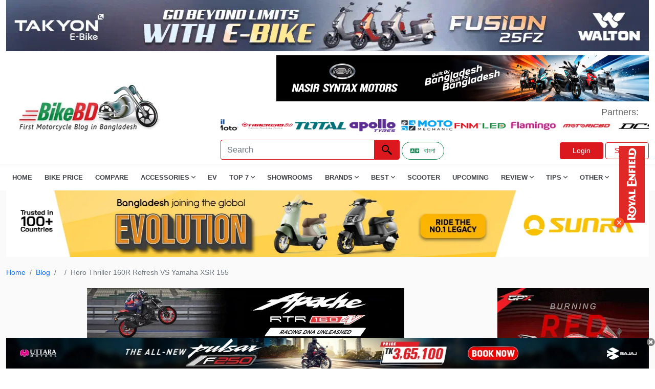

--- FILE ---
content_type: text/html; charset=UTF-8
request_url: https://www.bikebd.com/blog/hero-thriller-160r-refresh-vs-yamaha-xsr-155
body_size: 18699
content:
<!DOCTYPE html>
<html lang="en">

<head>
    <meta charset="UTF-8" />
    <meta name="viewport" content="width=device-width, initial-scale=1">
    <meta http-equiv="Access-Control-Allow-Origin" content="*">
    <meta http-equiv="Content-Security-Policy" content="upgrade-insecure-requests">
    <!-- Seo Data -->
    <title>Comparison between Hero Thriller 160R Refresh and Yamaha XSR 155</title>
<meta name="description" content="Hero Thriller 160R Refresh and the Yamaha XSR 155 are intriguing options for riders seeking a blend of style, performance, and versatility.">
<meta name="keywords" content="Hero Thriller 160R Refresh VS Yamaha XSR 155">
<meta name="robots" content="index, follow">
<meta property="og:title" content="Comparison between Hero Thriller 160R Refresh and Yamaha XSR 155" />
<meta property="og:description" content="Hero Thriller 160R Refresh and the Yamaha XSR 155 are intriguing options for riders seeking a blend of style, performance, and versatility." />
<meta property="og:type" content="website" />
<meta property="og:url" content="https://www.bikebd.com/blog/hero-thriller-160r-refresh-vs-yamaha-xsr-155" />
<meta property="og:image" content="https://www.bikebd.com/den/storage/app/files/shares/images/blogpost/hero-thriller-160r-r66b50c635453a.webp" />
<meta property="og:image:height" content="315" />
<meta property="og:image:width" content="600" />

<meta name="twitter:title" content="Comparison between Hero Thriller 160R Refresh and Yamaha XSR 155" />
<meta name="twitter:description" content="Hero Thriller 160R Refresh and the Yamaha XSR 155 are intriguing options for riders seeking a blend of style, performance, and versatility." />
<meta name="twitter:card" content="Comparison between Hero Thriller 160R Refresh and Yamaha XSR 155" />
<meta name="twitter:site" content="https://www.bikebd.com/den/storage/app/files/shares/images/blogpost/hero-thriller-160r-r66b50c635453a.webp" />
<meta name="twitter:url" content="https://www.bikebd.com/blog/hero-thriller-160r-refresh-vs-yamaha-xsr-155" />
<meta name="twitter:image" content="den/storage/app/files/shares/images/blogpost/hero-thriller-160r-r66b50c635453a.webp" />
<script type="application/ld+json">{"@context":"https://schema.org","name":"Comparison between Hero Thriller 160R Refresh and Yamaha XSR 155","description":"Hero Thriller 160R Refresh and the Yamaha XSR 155 are intriguing options for riders seeking a blend of style, performance, and versatility.","0":null}</script>
        
    <!-- CSRF Token -->
    <meta name="csrf-token" content="WIfMGJ5KnN9fcmlxe5q1aZepzA5LwkrmlSgBAP0N">
    
    <link rel="apple-touch-icon" href="https://www.bikebd.com/images/favicon.ico">
    <link rel="stylesheet" href="https://www.bikebd.com/assets/css/all.min.css" type="text/css">
    <link rel="shortcut icon" type="image/x-icon" href="https://www.bikebd.com/images/favicon.ico">
    <link rel="stylesheet" href="https://www.bikebd.com/assets/css/bootstrap.min.css" type="text/css">
    <link rel="stylesheet" href="https://www.bikebd.com/assets/css/bootnavbar.css" type="text/css">
    <link rel="stylesheet" href="https://www.bikebd.com/assets/css/style.css" type="text/css">
    <link rel="stylesheet" href="https://www.bikebd.com/assets/css/responsive.css" type="text/css">
    <link as='font' crossorigin='' href="https://www.bikebd.com/assets/webfonts/fa-regular-400.woff2"
        rel='preload' type='font/woff2' />
    <link as='font' crossorigin='' href="https://www.bikebd.com/assets/webfonts/fa-solid-900.woff2" rel='preload'
        type='font/woff2' />
    <link as='font' crossorigin='' href="https://www.bikebd.com/assets/webfonts/fa-brands-400.woff2" rel='preload'
        type='font/woff2' />
    <link href="https://www.bikebd.com/assets/css/jquery-ui.css" rel="stylesheet" />

    <style>
        .top_ad_desktop img {
            width: 100% !important;
        }

        .footer-icons li {
            display: inline-block;
            padding: 0 4px;
        }

        .footer-icons li a {
            display: block;
            height: 50px;
            width: 50px;
            border-radius: 10%;

        }

        .footer-icons li .facebook {
            background-color: #3b5998;
        }

        .footer-icons li .youtube {
            background-color: #cd201f;
        }

        .footer-icons li .instagram {
            background: radial-gradient(circle at 30% 107%, #fdf497 0%, #fdf497 5%, #fd5949 45%, #d6249f 60%, #285AEB 90%);
            box-shadow: 0px 3px 10px rgba(0, 0, 0, .25);
        }

        .footer-icons li a i {
            color: #fff;
            font-size: 32px;
            line-height: 50px;
        }

        @font-face {
            font-family: 'Pacifico';
            font-display: swap;
        }
    </style>
    <!-- Google Tag Manager -->
    <script>
        (function(w, d, s, l, i) {
            w[l] = w[l] || [];
            w[l].push({
                'gtm.start': new Date().getTime(),
                event: 'gtm.js'
            });
            var f = d.getElementsByTagName(s)[0],
                j = d.createElement(s),
                dl = l != 'dataLayer' ? '&l=' + l : '';
            j.async = true;
            j.src =
                'https://www.googletagmanager.com/gtm.js?id=' + i + dl;
            f.parentNode.insertBefore(j, f);
        })(window, document, 'script', 'dataLayer', 'GTM-PLJSQDFW');
    </script>
    <!-- End Google Tag Manager -->
    <script async src="https://pagead2.googlesyndication.com/pagead/js/adsbygoogle.js?client=ca-pub-2951589528523829"
        crossorigin="anonymous"></script>
    <script async src="https://www.googletagmanager.com/gtag/js?id=G-HEG073JLWK"></script>
    <script>
        window.dataLayer = window.dataLayer || [];

        function gtag() {
            dataLayer.push(arguments);
        }
        gtag('js', new Date());

        gtag('config', 'G-HEG073JLWK');
    </script>
    <!-- page style -->
        <link rel="stylesheet" href="https://www.bikebd.com/assets/css/froala_styles.min.css" type="text/css">

    <style>
        .fr-draggable {
            width: 100%;
        }
    </style>
</head>

<body>
    <noscript><iframe src="https://www.googletagmanager.com/ns.html?id=GTM-PLJSQDFW" height="0" width="0"
            style="display:none;visibility:hidden"></iframe></noscript>
    <header>
        <div class="container main-bottom-add">
            <div class="bottom-add">
                <div class="bottom-add-img" id="bottomadd">

                </div>

            </div>
        </div>
        <!--bottom add-->

        <!--top ad space-->
        <div class="container">
            <div class="header-add" id="headeradd">

            </div>
        </div>
        <!--   top ad space-->
        <section id="m-menu">
            <div class="container">
                <div class="mobile-menu">
                    <img class="mobile-menu-icon" src="https://www.bikebd.com/assets/icon/menu.webp" width="24" height="24"
                        alt="search icon">
                </div>
            </div>
        </section>
        <!--  top bar area-->
        <div class="top-bar">
            <section id="logo-bar">

                <nav class="navbar navbar-expand-lg navbar-light">
                    <div class="container">

                        <div class="row logo-row">
                            <div class="col-md-4 align-self-center">
                                <a class="navbar-brand" href="https://www.bikebd.com">
                                    <img src="https://www.bikebd.com/assets/image/bikebd-logo.webp"
                                        style="width: 325px; height: 105px;" alt="Bikebd Logo">
                                </a>
                            </div>
                            <div class="col-md-8 align-self-center ms-auto float-end">

                                <!--add space-->
                                <div class="menu-ad-main">
                                    <span id="Logorightadd"></span>
                                    <ul class="ps-0 my-2 part-main">
                                        <li class="align-self-center">
                                            <p class="mb-0 partners">
                                                Partners:
                                            </p>
                                        </li>
                                        <li class="partners-image">
    <marquee behavior="alternate" direction="left"  onmouseover="this.stop()" onmouseout="this.start()" >
                      <a href="https://www.facebook.com/gearxbangladesh/" target="_blank" ><img src="https://adserver.bikebd.com/storage/app/files/1/Partners%20List/gearx%20bangladesh%20logo.webp" alt="wayther-bike-riding-gear-bikebd-partner" style="width:100px; height:25px;"></a>
                      <a href="https://buymobil.mjlbl.com/" target="_blank" ><img src="https://adserver.bikebd.com/storage/app/files/1/Partners%20List/mobil%20supermoto%20logo.webp" alt="wayther-bike-riding-gear-bikebd-partner" style="width:100px; height:25px;"></a>
                      <a href="https://trackersbd.com/" target="_blank" ><img src="https://adserver.bikebd.com/storage/app/files/1/Partners%20List/trackersbd%20logo.webp" alt="wayther-bike-riding-gear-bikebd-partner" style="width:100px; height:25px;"></a>
                      <a href="https://totaltools.com.bd/" target="_blank" ><img src="https://adserver.bikebd.com/storage/app/files/1/Partners%20List/total%20tools%20logo.webp" alt="wayther-bike-riding-gear-bikebd-partner" style="width:100px; height:25px;"></a>
                      <a href="https://www.bikebd.com/motorcycle/brand/apollo-tyre" target="_blank" ><img src="https://adserver.bikebd.com/storage/app/files/1/Partners%20List/apollo%20tyres%20logo.webp" alt="wayther-bike-riding-gear-bikebd-partner" style="width:100px; height:25px;"></a>
                      <a href="https://www.facebook.com/MotoMechanicBD" target="_blank" ><img src="https://adserver.bikebd.com/storage/app/files/1/Partners%20List/motomechanic%20logo.webp" alt="wayther-bike-riding-gear-bikebd-partner" style="width:100px; height:25px;"></a>
                      <a href="https://www.facebook.com/fnmauto" target="_blank" ><img src="https://adserver.bikebd.com/storage/app/files/1/Partners%20List/fnm%20led%20logo.webp" alt="wayther-bike-riding-gear-bikebd-partner" style="width:100px; height:25px;"></a>
                      <a href="https://www.facebook.com/profile.php?id=100063776531920" target="_blank" ><img src="https://adserver.bikebd.com/storage/app/files/1/Partners%20List/flamingo.webp" alt="wayther-bike-riding-gear-bikebd-partner" style="width:100px; height:25px;"></a>
                      <a href="https://www.facebook.com/profile.php?id=61572316677434" target="_blank" ><img src="https://adserver.bikebd.com/storage/app/files/1/Partners%20List/motoric-bd-partner.webp" alt="wayther-bike-riding-gear-bikebd-partner" style="width:100px; height:25px;"></a>
                      <a href="https://www.facebook.com/share/19KojEFF5Y/" target="_blank" ><img src="https://adserver.bikebd.com/storage/app/files/3/WhatsApp%20Image%202025-10-05%20at%2016.44.12_bb5065f6.jpg" alt="wayther-bike-riding-gear-bikebd-partner" style="width:100px; height:25px;"></a>
      </marquee>
</li>
                                    </ul>
                                </div>

                                <!--add space-->

                                <div class="main-element-topbar d-flex ms-auto">
                                    <input class="form-control top-search-box" id="tags"
                                        placeholder="Search" aria-label="Search">
                                    <button class="btn top-search-btn" aria-label="Left Align" type="submit"><img
                                            src="https://www.bikebd.com/assets/icon/search.webp" width="24" height="24"
                                            alt="search icon"></button>

                                    <div class="col-sm d-flex  mt-1">
                                        &nbsp; <a href="https://www.bikebd.com/bn"
                                            class="btn btn-sm btn-outline-success rounded-pill px-3 me-2 d-inline-flex align-items-center"
                                            aria-label="Switch to Bangla">
                                            <i class="fas fa-language me-2"></i>
                                            বাংলা
                                        </a>

                                                                                
                                            <div class="top-bar-buttons ms-auto my-auto">
                                                <a href="https://www.bikebd.com/login" class="btn sign-btn sign-in">Login</a>
                                                <a href="https://www.bikebd.com/register" role="button"
                                                    class="btn sign-btn">Sign Up</a>
                                            </div>
                                                                            </div>
                                </div>
                            </div>
                        </div>
                    </div>
                </nav>
            </section>

            <section id="menubar">

                <div class="container">
                    <div class="main-menu">
                        <img class="menu-cross" src="https://www.bikebd.com/assets/icon/menuclose.webp" width="24px";
                            height="24px"; alt="search icon">

                        <ul class="main-menu-ul">
                            <li><a href="https://www.bikebd.com">Home</a></li>
                            <li><a href="https://www.bikebd.com/bike-price-in-bd">Bike Price</a></li>
                            <li><a href="https://www.bikebd.com/bike-compare">Compare</a></li>
                            <!-- <li><a href="https://www.bikebd.com/motorcycle/category/helmet">Helmet</a></li> -->
                            <li><span class="dd-span">Accessories <i class="far fa-angle-down"></i></span>
                                <ul class="mb-0 dd-menu-main">
                                    <li><a href="https://www.bikebd.com/motorcycle/category/helmet">Helmet</a></li>
                                    <li><a href="https://www.bikebd.com/motorcycle/category/engine-oil">Engine Oil</a></li>
                                    <li><a href="https://www.bikebd.com/motorcycle/category/bike-tyre">Tyre</a></li>
                                    <li><a href="https://www.bikebd.com/motorcycle/category/battery">Battery</a></li>
                                    <li><a href="https://www.bikebd.com/motorcycle/category/clothing">Clothing</a></li>
                                    <li><a href="https://www.bikebd.com/motorcycle/category/motorcycle-care">Bike Care</a></li>
                                    <li><a href="https://www.bikebd.com/motorcycle/category/motorcycle-bag">Bag</a></li>
                                </ul>
                            </li>
                            <li><a href="https://www.bikebd.com/ev">EV</a></li>
                            <li><span class="dd-span">Top 7 <i class="far fa-angle-down"></i></span>
                                <ul class="mb-0 dd-menu-main">
                                    <li><a href="https://www.bikebd.com/info/top-7-best-bikes-in-bangladesh">Top 7 Best
                                            Bikes</a>
                                    </li>
                                    <li><a href="https://www.bikebd.com">Top 7 Bikes By CC <i
                                                class="far fa-angle-right"></i></a>
                                        <ul class="mb-0 mdd-menu-main">
                                            <li><a href="https://www.bikebd.com/info/top-7-best-100cc-bikes-in-bangladesh">Top
                                                    7 100cc Bikes</a></li>
                                            <li><a href="https://www.bikebd.com/info/top-7-best-110cc-bikes-in-bangladesh">Top
                                                    7 110cc Bikes</a></li>
                                            <li><a href="https://www.bikebd.com/info/top-7-best-125cc-bikes-in-bangladesh">Top
                                                    7 125cc Bikes</a></li>
                                            <li><a href="https://www.bikebd.com/info/top-7-best-150cc-bikes-in-bangladesh">Top
                                                    7 150cc Bikes</a></li>
                                            <li><a href="https://www.bikebd.com/info/top-7-best-160cc-bikes-in-bangladesh">Top
                                                    7 160cc Bikes</a></li>
                                        </ul>
                                    </li>
                                    <li><a href="#">Top 7 Bikes By Types <i class="far fa-angle-right"></i></a>
                                        <ul class="mb-0 mdd-menu-main">
                                            <li><a href="https://www.bikebd.com/info/top-7-best-sports-bikes-in-bangladesh">Top
                                                    7 Sports Bikes</a></li>
                                            <li><a
                                                    href="https://www.bikebd.com/info/top-7-best-naked-sport-bikes-in-bangladesh">Top
                                                    7 Naked Sports Bikes</a></li>
                                            <li><a href="https://www.bikebd.com/info/top-7-best-standard-bikes-in-bangladesh">Top
                                                    7 Standard Bikes</a></li>
                                            <li><a href="https://www.bikebd.com/info/top-7-best-cruiser-bikes-in-bangladesh">Top
                                                    7 Cruiser Bikes</a></li>
                                            <li><a href="https://www.bikebd.com/info/top-7-best-e-bikes-in-bangladesh">Top 7
                                                    Electric Bikes</a></li>

                                        </ul>
                                    </li>
                                    <li><a href="https://www.bikebd.com/info/top-7-best-scooters-in-bangladesh">Top 7
                                            Scooters</a></li>
                                    <li><a href="https://www.bikebd.com/info/top-7-best-mileage-bikes-in-bangladesh">Top 7
                                            Mileage Bikes</a></li>
                                </ul>
                            </li>
                            <li><a href="https://www.bikebd.com/showroom">Showrooms</a></li>
                            <li><span class="dd-span">Brands <i class="far fa-angle-down"></i></span>
                                </span>
                                <ul class="mb-0 dd-menu-main">
                                    <li><a href="https://www.bikebd.com/brand">All Brands</a></li>
                                    <li><a href="https://www.bikebd.com/brand/suzuki">Suzuki</a></li>
                                    <li><a href="https://www.bikebd.com/brand/honda">Honda</a></li>
                                    <li><a href="https://www.bikebd.com/brand/bajaj">Bajaj</a></li>
                                    <li><a href="https://www.bikebd.com/brand/nasir-syntax-motors">NASIR SYNTAX</a></li>
                                    <li><a href="https://www.bikebd.com/brand/hero">Hero</a></li>
                                    <li><a href="https://www.bikebd.com/brand/tvs">TVS</a></li>
                                    <li><a href="https://www.bikebd.com/brand/cfmoto">Cfmoto</a></li>
                                </ul>
                            </li>
                            <li><span class="dd-span">Best <i class="far fa-angle-down"></i></span>
                                <ul class="mb-0 dd-menu-main">
                                    <li><a href="https://www.bikebd.com/info/best-bikes-in-bangladesh">Best Bikes In
                                            Bangladesh</a></li>
                                    <li><a href="#">Best Bikes By CC Category <i
                                                class="far fa-angle-right"></i></a>
                                        <ul class="mb-0 mdd-menu-main">
                                            <li><a href="https://www.bikebd.com/info/best-100cc-bikes-in-bangladesh">Best 100cc
                                                    Bikes In Bangladesh</a></li>
                                            <li><a href="https://www.bikebd.com/info/best-110cc-bikes-in-bangladesh">Best 110cc
                                                    Bikes In Bangladesh</a></li>
                                            <li><a href="https://www.bikebd.com/info/best-125cc-bikes-in-bangladesh">Best 125cc
                                                    Bikes In Bangladesh</a></li>
                                            <li><a href="https://www.bikebd.com/info/best-150cc-bikes-in-bangladesh">Best 150cc
                                                    Bikes In Bangladesh</a></li>
                                            <li><a href="https://www.bikebd.com/info/best-160cc-bikes-in-bangladesh">Best 160cc
                                                    Bikes In Bangladesh</a></li>

                                        </ul>
                                    </li>
                                    <li><a href="#">Best Bikes By Price Range <i
                                                class="far fa-angle-right"></i></a>
                                        <ul class="mb-0 mdd-menu-main">
                                            <li><a href="https://www.bikebd.com/info/best-bike-under-1-5-lakh-in-bangladesh">Best
                                                    Bikes Under 1 Lakh</a></li>
                                            <li><a href="https://www.bikebd.com/info/best-bike-under-1-5-lakh-in-bangladesh">Best
                                                    Bikes Under 1 .5Lakh</a></li>
                                            <li><a href="https://www.bikebd.com/info/best-bike-under-2-lakh-in-bangladesh">Best
                                                    Bikes Under 2 Lakh</a></li>
                                            <li><a href="https://www.bikebd.com/info/best-bike-under-2-5-lakh-in-bangladesh">Best
                                                    Bikes Under 2.5 Lakh</a></li>
                                            <li><a href="https://www.bikebd.com/info/best-bike-under-3-lakh-in-bangladesh">Best
                                                    Bikes Under 3 Lakh</a></li>
                                            <li><a href="https://www.bikebd.com/info/best-bike-under-5-lakh-in-bangladesh">Best
                                                    Bikes Under 5 Lakh</a></li>


                                        </ul>
                                    </li>
                                    <li><a href="#">Best Bikes By Category <i
                                                class="far fa-angle-right"></i></a>
                                        <ul class="mb-0 mdd-menu-main">
                                            <li><a
                                                    href="https://www.bikebd.com/info/best-sports-bike-in-bangladesh-2020-review-details">Best
                                                    Sports Bikes</a></li>
                                            <li><a href="https://www.bikebd.com/info/best-scooters-in-bd">Best Scooters</a>
                                            </li>
                                            <li><a href="https://www.bikebd.com/info/best-touring-bikes-in-bd">Best Touring
                                                    Bikes</a></li>
                                            <li><a href="https://www.bikebd.com/info/best-commuter-bikes-in-bangladesh">Best
                                                    Commuter Bikes</a></li>
                                            <li><a href="https://www.bikebd.com/info/cruiser-bikes-in-bangladesh">Best Cruiser
                                                    Bikes</a></li>
                                            <li><a href="https://www.bikebd.com/info/best-naked-sports-bikes-in-bangladesh">Best
                                                    Naked Sports Bikes</a></li>
                                            <li><a href="https://www.bikebd.com/info/electric-bike-price-in-bangladesh">Best
                                                    Electric Bikes</a></li>

                                        </ul>
                                    </li>

                                </ul>
                            </li>
                            <li><a href="https://www.bikebd.com/info/best-scooters-in-bd">Scooter</a></li>
                            
                            <li><a href="https://www.bikebd.com/upcoming-bikes-in-bangladesh">Upcoming</a></li>
                            <li><span class="dd-span">Review <i class="far fa-angle-down"></i></span>
                                <ul class="mb-0 dd-menu-main">
                                    <li><a href="https://www.bikebd.com/blog/category/user-review">User Review</a></li>
                                    <li><a href="https://www.bikebd.com/blog/category/team-bikebd-review">Team BikeBD
                                            Reviews</a></li>

                                </ul>
                            </li>
                            <li><span class="dd-span">Tips <i class="far fa-angle-down"></i></span>
                                <ul class="mb-0 dd-menu-main">
                                    <li><a href="https://www.bikebd.com/blog/category/tips-for-beginners">Tips for
                                            Beginners</a></li>
                                    <li><a href="https://www.bikebd.com/blog/category/motorcycle-riding-tips">Motorcycle Riding
                                            Tips</a></li>
                                    <li><a href="https://www.bikebd.com/blog/category/motorcycle-care-tips">Motorcycle Care
                                            Tips</a></li>
                                    <li><a href="https://www.bikebd.com/blog/category/stuntmania">Stuntmania</a></li>
                                    <li><a href="https://www.bikebd.com/blog/category/modification">Modification</a></li>
                                    <li><a href="https://www.bikebd.com/blog/category/motorcycle-legal-matters">Motorcycle
                                            Legal Matters</a></li>
                                </ul>
                            </li>

                            <li><span class="dd-span">Other <i class="far fa-angle-down"></i></span>
                                <ul class="mb-0 dd-menu-main">
                                    <!--<li><a href="https://www.bikebd.com/bike-compare">Compare</a></li>-->
                                    <li><a target="_blank" href="https://www.bikebd.com/video">Video</a></li>
                                    <li><a href="https://www.bikebd.com/blog/category/news">News</a></li>
                                    <li><a href="https://www.bikebd.com/blog/category/travel-story">Travel Story</a></li>
                                    <!--<li><a  href="https://www.bikebd.com/dictionary">Dictionary</a></li>-->
                                    <li><a href="https://www.bikebd.com/bikeimporter">Bike Importer</a></li>
                                    <li><a href="https://www.bikebd.com/accessoryimporter">Accessory Importer</a></li>
                                </ul>
                            </li>


                        </ul>
                    </div>
                </div>
            </section>
        </div>
    </header>
    <!--  top bar area-->



    <div class="main-content">

            <div class="container" id="mainaddpc"></div>
    <div class="container" id="mainaddphone"></div>
    <!--blog content top-->
    <section id="blog-content-top">
        <div class="container">
            <nav aria-label="breadcrumb" style="font-size:14px">
                <ol class="breadcrumb">
                    <li class="breadcrumb-item"><a href="https://www.bikebd.com">Home</a></li>
                    <li class="breadcrumb-item"><a href="https://www.bikebd.com/blog">Blog</a></li>
                    <li class="breadcrumb-item"><a
                            href="https://www.bikebd.com/blog/maincategory"></a>
                    </li>
                    <li class="breadcrumb-item active" aria-current="page">Hero Thriller 160R Refresh VS Yamaha XSR 155</li>
                </ol>
            </nav>
            <div class="row">
                <div class="col-md-9">
                    <!--   single blog content-->
                    <section id="single-blog">
                        <div class="text-center mt-1" id="Blogundermenuadd"></div>
                        <div class="main-single-blog">
                            <div class="row">

                                <div class="col-md-1">
                                    <p> Shares 2</p>
                                    <div class="share-icn-facebook">
                                        <div id="social-links"><ul><li><a href="https://www.facebook.com/sharer/sharer.php?u=https://www.bikebd.com/blog/hero-thriller-160r-refresh-vs-yamaha-xsr-155?blog%2Fhero-thriller-160r-refresh-vs-yamaha-xsr-155=" class="social-button " id="" title="" rel=""><span class="fab fa-facebook-square"></span></a></li></ul></div>

                                    </div>
                                    <div class="share-icn-twitter mt-1">
                                        <div id="social-links"><ul><li><a href="https://twitter.com/intent/tweet?text=Default+share+text&url=https://www.bikebd.com/blog/hero-thriller-160r-refresh-vs-yamaha-xsr-155?blog%2Fhero-thriller-160r-refresh-vs-yamaha-xsr-155=" class="social-button " id="" title="" rel=""><span class="fab fa-twitter"></span></a></li></ul></div>

                                    </div>
                                </div>
                                <div class="col-md-11">


                                    <h2 class="sb-page-tittle">

                                        Hero Thriller 160R Refresh VS Yamaha XSR 155
                                    </h2>
                                    <p class="mb-0 sb-tittle-bottom" v-if="blogpostdetails.admin">
                                        Last updated on 08-Aug-2024 , By
                                        Rafi Kabir
                                    </p>

                                    <div class="row view-row-sb">

                                        <div class="col-md-12">
                                            
                                        </div>

                                    </div>

                                    <div class="sb-main-content fr-view" id="Zahidid">
                                        <ins class="adsbygoogle" style="display:block"
                                            data-ad-client="ca-pub-2951589528523829" data-ad-slot="5440634603"
                                            data-ad-format="auto" data-full-width-responsive="true"></ins>
                                        <h1 style="text-align: center;"><strong>Hero Thriller 160R Refresh VS Yamaha XSR 155 (Details)</strong></h1><p dir="ltr" style="line-height:1.38;margin-top:0pt;margin-bottom:0pt;"><span style="font-size:11pt;font-family:Arial;color:#000000;background-color:transparent;font-weight:400;font-style:normal;font-variant:normal;text-decoration:none;vertical-align:baseline;white-space:pre;white-space:pre-wrap;">In the realm of two-wheeled marvels, the Hero Thriller 160R Refresh and the Yamaha XSR 155 are intriguing options for riders seeking a blend of style, performance, and versatility. These two motorcycles exhibit distinctive attributes that cater to diverse riding preferences. Throughout this comparison, we shall explore the features, specifications, and strengths of these bikes, offering valuable insights to facilitate an informed decision in accordance with your desires and requirements.</span></p><p dir="ltr" style="line-height:1.38;margin-top:0pt;margin-bottom:0pt;"><br></p><a  href="" target="_blank" rel="nofollow" class=
        "d-block text-center my-3"><img id="ClickcontentFirst" rid="" class="img-fluid" width="300" height="300"  src=""></a><h4 dir="ltr" style="line-height:1.38;margin-top:0pt;margin-bottom:0pt;"><strong>Table: Comparison between Hero Thriller 160R Refresh and Yamaha XSR 155</strong></h4><p dir="ltr" style="line-height:1.38;margin-top:0pt;margin-bottom:0pt;"><br></p></p><div align="left" dir="ltr" style="margin-left:0pt;"><table style="border:none;border-collapse:collapse;table-layout:fixed;width:468pt;"><tbody><tr style="height:0pt;"><td style="border-left:solid #000000 1pt;border-right:solid #000000 1pt;border-bottom:solid #000000 1pt;border-top:solid #000000 1pt;vertical-align:top;padding:5pt 5pt 5pt 5pt;overflow:hidden;overflow-wrap:break-word;"><p dir="ltr" style="line-height:1.2;margin-top:0pt;margin-bottom:0pt;"><span style="font-size:11pt;font-family:Arial;color:#000000;background-color:transparent;font-weight:700;font-style:normal;font-variant:normal;text-decoration:none;vertical-align:baseline;white-space:pre;white-space:pre-wrap;">Bike Information</span></p><a class=
        "d-block text-center my-3"  href="https://www.facebook.com/suzukibd/" target="_blank" rel="nofollow"><img id="ClickcontentSecond" rid="8"  class="img-fluid" width="300" height="300"   src="https://adserver.bikebd.com/storage/app/files/1/2025/10.%20October%202025/suzuki%20october%202025.webp"></a></td><td style="border-left:solid #000000 1pt;border-right:solid #000000 1pt;border-bottom:solid #000000 1pt;border-top:solid #000000 1pt;vertical-align:top;padding:5pt 5pt 5pt 5pt;overflow:hidden;overflow-wrap:break-word;"><br></td><td style="border-left:solid #000000 1pt;border-right:solid #000000 1pt;border-bottom:solid #000000 1pt;border-top:solid #000000 1pt;vertical-align:top;padding:5pt 5pt 5pt 5pt;overflow:hidden;overflow-wrap:break-word;"><br></td></tr><tr style="height:0pt;"><td style="border-left:solid #000000 1pt;border-right:solid #000000 1pt;border-bottom:solid #000000 1pt;border-top:solid #000000 1pt;vertical-align:top;padding:5pt 5pt 5pt 5pt;overflow:hidden;overflow-wrap:break-word;"><p dir="ltr" style="line-height:1.2;margin-top:0pt;margin-bottom:0pt;"><span style="font-size:11pt;font-family:Arial;color:#000000;background-color:transparent;font-weight:700;font-style:normal;font-variant:normal;text-decoration:none;vertical-align:baseline;white-space:pre;white-space:pre-wrap;">Bike Name:</span></p></td><td style="border-left:solid #000000 1pt;border-right:solid #000000 1pt;border-bottom:solid #000000 1pt;border-top:solid #000000 1pt;vertical-align:top;padding:5pt 5pt 5pt 5pt;overflow:hidden;overflow-wrap:break-word;"><p dir="ltr" style="line-height:1.2;margin-top:0pt;margin-bottom:0pt;"><span style="font-size:11pt;font-family:Arial;color:#000000;background-color:transparent;font-weight:400;font-style:normal;font-variant:normal;text-decoration:none;vertical-align:baseline;white-space:pre;white-space:pre-wrap;">Hero Thriller 160R Refresh</span></p><a  class="d-block text-center my-3"  href="https://www.facebook.com/kixxbangladesh" target="_blank" rel="nofollow"><img id="ClickcontentThird" class="img-fluid" width="300" height="300" rid="11" src="https://adserver.bikebd.com/storage/app/files/1/2023/October%202023/kixx%20in%20article%206th%20para%20october%202023.webp"></a></td><td style="border-left:solid #000000 1pt;border-right:solid #000000 1pt;border-bottom:solid #000000 1pt;border-top:solid #000000 1pt;vertical-align:top;padding:5pt 5pt 5pt 5pt;overflow:hidden;overflow-wrap:break-word;"><p dir="ltr" style="line-height:1.2;margin-top:0pt;margin-bottom:0pt;"><span style="font-size:11pt;font-family:Arial;color:#000000;background-color:transparent;font-weight:400;font-style:normal;font-variant:normal;text-decoration:none;vertical-align:baseline;white-space:pre;white-space:pre-wrap;">Yamaha XSR 155</span></p></td></tr><tr style="height:0pt;"><td style="border-left:solid #000000 1pt;border-right:solid #000000 1pt;border-bottom:solid #000000 1pt;border-top:solid #000000 1pt;vertical-align:top;padding:5pt 5pt 5pt 5pt;overflow:hidden;overflow-wrap:break-word;"><p dir="ltr" style="line-height:1.2;margin-top:0pt;margin-bottom:0pt;"><span style="font-size:11pt;font-family:Arial;color:#000000;background-color:transparent;font-weight:700;font-style:normal;font-variant:normal;text-decoration:none;vertical-align:baseline;white-space:pre;white-space:pre-wrap;">CC:</span></p></td><td style="border-left:solid #000000 1pt;border-right:solid #000000 1pt;border-bottom:solid #000000 1pt;border-top:solid #000000 1pt;vertical-align:top;padding:5pt 5pt 5pt 5pt;overflow:hidden;overflow-wrap:break-word;"><p dir="ltr" style="line-height:1.2;margin-top:0pt;margin-bottom:0pt;"><span style="font-size:11pt;font-family:Arial;color:#000000;background-color:transparent;font-weight:400;font-style:normal;font-variant:normal;text-decoration:none;vertical-align:baseline;white-space:pre;white-space:pre-wrap;">160</span></p></td><td style="border-left:solid #000000 1pt;border-right:solid #000000 1pt;border-bottom:solid #000000 1pt;border-top:solid #000000 1pt;vertical-align:top;padding:5pt 5pt 5pt 5pt;overflow:hidden;overflow-wrap:break-word;"><p dir="ltr" style="line-height:1.2;margin-top:0pt;margin-bottom:0pt;"><span style="font-size:11pt;font-family:Arial;color:#000000;background-color:transparent;font-weight:400;font-style:normal;font-variant:normal;text-decoration:none;vertical-align:baseline;white-space:pre;white-space:pre-wrap;">150</span></p></td></tr><tr style="height:0pt;"><td style="border-left:solid #000000 1pt;border-right:solid #000000 1pt;border-bottom:solid #000000 1pt;border-top:solid #000000 1pt;vertical-align:top;padding:5pt 5pt 5pt 5pt;overflow:hidden;overflow-wrap:break-word;"><p dir="ltr" style="line-height:1.2;margin-top:0pt;margin-bottom:0pt;"><span style="font-size:11pt;font-family:Arial;color:#000000;background-color:transparent;font-weight:700;font-style:normal;font-variant:normal;text-decoration:none;vertical-align:baseline;white-space:pre;white-space:pre-wrap;">Regular Price:</span></p></td><td style="border-left:solid #000000 1pt;border-right:solid #000000 1pt;border-bottom:solid #000000 1pt;border-top:solid #000000 1pt;vertical-align:top;padding:5pt 5pt 5pt 5pt;overflow:hidden;overflow-wrap:break-word;"><p dir="ltr" style="line-height:1.2;margin-top:0pt;margin-bottom:0pt;"><span style="font-size:11pt;font-family:Arial;color:#000000;background-color:transparent;font-weight:400;font-style:normal;font-variant:normal;text-decoration:none;vertical-align:baseline;white-space:pre;white-space:pre-wrap;">207000 BDT</span></p></td><td style="border-left:solid #000000 1pt;border-right:solid #000000 1pt;border-bottom:solid #000000 1pt;border-top:solid #000000 1pt;vertical-align:top;padding:5pt 5pt 5pt 5pt;overflow:hidden;overflow-wrap:break-word;"><p dir="ltr" style="line-height:1.2;margin-top:0pt;margin-bottom:0pt;"><span style="font-size:11pt;font-family:Arial;color:#000000;background-color:transparent;font-weight:400;font-style:normal;font-variant:normal;text-decoration:none;vertical-align:baseline;white-space:pre;white-space:pre-wrap;">545000 BDT</span></p></td></tr><tr style="height:0pt;"><td style="border-left:solid #000000 1pt;border-right:solid #000000 1pt;border-bottom:solid #000000 1pt;border-top:solid #000000 1pt;vertical-align:top;padding:5pt 5pt 5pt 5pt;overflow:hidden;overflow-wrap:break-word;"><p dir="ltr" style="line-height:1.2;margin-top:0pt;margin-bottom:0pt;"><span style="font-size:11pt;font-family:Arial;color:#000000;background-color:transparent;font-weight:700;font-style:normal;font-variant:normal;text-decoration:none;vertical-align:baseline;white-space:pre;white-space:pre-wrap;">Bike Type:</span></p></td><td style="border-left:solid #000000 1pt;border-right:solid #000000 1pt;border-bottom:solid #000000 1pt;border-top:solid #000000 1pt;vertical-align:top;padding:5pt 5pt 5pt 5pt;overflow:hidden;overflow-wrap:break-word;"><p dir="ltr" style="line-height:1.2;margin-top:0pt;margin-bottom:0pt;"><span style="font-size:11pt;font-family:Arial;color:#000000;background-color:transparent;font-weight:400;font-style:normal;font-variant:normal;text-decoration:none;vertical-align:baseline;white-space:pre;white-space:pre-wrap;">Standard</span></p></td><td style="border-left:solid #000000 1pt;border-right:solid #000000 1pt;border-bottom:solid #000000 1pt;border-top:solid #000000 1pt;vertical-align:top;padding:5pt 5pt 5pt 5pt;overflow:hidden;overflow-wrap:break-word;"><p dir="ltr" style="line-height:1.2;margin-top:0pt;margin-bottom:0pt;"><span style="font-size:11pt;font-family:Arial;color:#000000;background-color:transparent;font-weight:400;font-style:normal;font-variant:normal;text-decoration:none;vertical-align:baseline;white-space:pre;white-space:pre-wrap;">Cafe Racer</span></p></td></tr><tr style="height:0pt;"><td style="border-left:solid #000000 1pt;border-right:solid #000000 1pt;border-bottom:solid #000000 1pt;border-top:solid #000000 1pt;vertical-align:top;padding:5pt 5pt 5pt 5pt;overflow:hidden;overflow-wrap:break-word;"><p dir="ltr" style="line-height:1.2;margin-top:0pt;margin-bottom:0pt;"><span style="font-size:11pt;font-family:Arial;color:#000000;background-color:transparent;font-weight:700;font-style:normal;font-variant:normal;text-decoration:none;vertical-align:baseline;white-space:pre;white-space:pre-wrap;">Distributor/Seller:</span></p></td><td style="border-left:solid #000000 1pt;border-right:solid #000000 1pt;border-bottom:solid #000000 1pt;border-top:solid #000000 1pt;vertical-align:top;padding:5pt 5pt 5pt 5pt;overflow:hidden;overflow-wrap:break-word;"><p dir="ltr" style="line-height:1.2;margin-top:0pt;margin-bottom:0pt;"><span style="font-size:11pt;font-family:Arial;color:#000000;background-color:transparent;font-weight:400;font-style:normal;font-variant:normal;text-decoration:none;vertical-align:baseline;white-space:pre;white-space:pre-wrap;">Nitol Niloy Motors</span></p></td><td style="border-left:solid #000000 1pt;border-right:solid #000000 1pt;border-bottom:solid #000000 1pt;border-top:solid #000000 1pt;vertical-align:top;padding:5pt 5pt 5pt 5pt;overflow:hidden;overflow-wrap:break-word;"><p dir="ltr" style="line-height:1.2;margin-top:0pt;margin-bottom:0pt;"><span style="font-size:11pt;font-family:Arial;color:#000000;background-color:transparent;font-weight:400;font-style:normal;font-variant:normal;text-decoration:none;vertical-align:baseline;white-space:pre;white-space:pre-wrap;">ACI Motors Limited</span></p></td></tr><tr style="height:0pt;"><td style="border-left:solid #000000 1pt;border-right:solid #000000 1pt;border-bottom:solid #000000 1pt;border-top:solid #000000 1pt;vertical-align:top;padding:5pt 5pt 5pt 5pt;overflow:hidden;overflow-wrap:break-word;"><p dir="ltr" style="line-height:1.2;margin-top:0pt;margin-bottom:0pt;"><span style="font-size:11pt;font-family:Arial;color:#000000;background-color:transparent;font-weight:700;font-style:normal;font-variant:normal;text-decoration:none;vertical-align:baseline;white-space:pre;white-space:pre-wrap;">Engine Type</span></p></td><td style="border-left:solid #000000 1pt;border-right:solid #000000 1pt;border-bottom:solid #000000 1pt;border-top:solid #000000 1pt;vertical-align:top;padding:5pt 5pt 5pt 5pt;overflow:hidden;overflow-wrap:break-word;"><p dir="ltr" style="line-height:1.2;margin-top:0pt;margin-bottom:0pt;"><span style="font-size:11pt;font-family:Arial;color:#000000;background-color:transparent;font-weight:400;font-style:normal;font-variant:normal;text-decoration:none;vertical-align:baseline;white-space:pre;white-space:pre-wrap;">Air cooled, 4 Stroke 2 Valve Single cylinder OHC</span></p></td><td style="border-left:solid #000000 1pt;border-right:solid #000000 1pt;border-bottom:solid #000000 1pt;border-top:solid #000000 1pt;vertical-align:top;padding:5pt 5pt 5pt 5pt;overflow:hidden;overflow-wrap:break-word;"><p dir="ltr" style="line-height:1.2;margin-top:0pt;margin-bottom:0pt;"><span style="font-size:11pt;font-family:Arial;color:#000000;background-color:transparent;font-weight:400;font-style:normal;font-variant:normal;text-decoration:none;vertical-align:baseline;white-space:pre;white-space:pre-wrap;">Liquid-Cooled, 4-Stroke, SOHC, 4-Valve, VVA</span></p></td></tr><tr style="height:0pt;"><td style="border-left:solid #000000 1pt;border-right:solid #000000 1pt;border-bottom:solid #000000 1pt;border-top:solid #000000 1pt;vertical-align:top;padding:5pt 5pt 5pt 5pt;overflow:hidden;overflow-wrap:break-word;"><p dir="ltr" style="line-height:1.2;margin-top:0pt;margin-bottom:0pt;"><span style="font-size:11pt;font-family:Arial;color:#000000;background-color:transparent;font-weight:700;font-style:normal;font-variant:normal;text-decoration:none;vertical-align:baseline;white-space:pre;white-space:pre-wrap;">Maximum Power</span></p></td><td style="border-left:solid #000000 1pt;border-right:solid #000000 1pt;border-bottom:solid #000000 1pt;border-top:solid #000000 1pt;vertical-align:top;padding:5pt 5pt 5pt 5pt;overflow:hidden;overflow-wrap:break-word;"><p dir="ltr" style="line-height:1.2;margin-top:0pt;margin-bottom:0pt;"><span style="font-size:11pt;font-family:Arial;color:#000000;background-color:transparent;font-weight:400;font-style:normal;font-variant:normal;text-decoration:none;vertical-align:baseline;white-space:pre;white-space:pre-wrap;">15 BHP</span></p></td><td style="border-left:solid #000000 1pt;border-right:solid #000000 1pt;border-bottom:solid #000000 1pt;border-top:solid #000000 1pt;vertical-align:top;padding:5pt 5pt 5pt 5pt;overflow:hidden;overflow-wrap:break-word;"><p dir="ltr" style="line-height:1.2;margin-top:0pt;margin-bottom:0pt;"><span style="font-size:11pt;font-family:Arial;color:#000000;background-color:transparent;font-weight:400;font-style:normal;font-variant:normal;text-decoration:none;vertical-align:baseline;white-space:pre;white-space:pre-wrap;">19 BHP</span></p></td></tr><tr style="height:0pt;"><td style="border-left:solid #000000 1pt;border-right:solid #000000 1pt;border-bottom:solid #000000 1pt;border-top:solid #000000 1pt;vertical-align:top;padding:5pt 5pt 5pt 5pt;overflow:hidden;overflow-wrap:break-word;"><p dir="ltr" style="line-height:1.2;margin-top:0pt;margin-bottom:0pt;"><span style="font-size:11pt;font-family:Arial;color:#000000;background-color:transparent;font-weight:700;font-style:normal;font-variant:normal;text-decoration:none;vertical-align:baseline;white-space:pre;white-space:pre-wrap;">Maximum Torque</span></p></td><td style="border-left:solid #000000 1pt;border-right:solid #000000 1pt;border-bottom:solid #000000 1pt;border-top:solid #000000 1pt;vertical-align:top;padding:5pt 5pt 5pt 5pt;overflow:hidden;overflow-wrap:break-word;"><p dir="ltr" style="line-height:1.2;margin-top:0pt;margin-bottom:0pt;"><span style="font-size:11pt;font-family:Arial;color:#000000;background-color:transparent;font-weight:400;font-style:normal;font-variant:normal;text-decoration:none;vertical-align:baseline;white-space:pre;white-space:pre-wrap;">14 NM</span></p></td><td style="border-left:solid #000000 1pt;border-right:solid #000000 1pt;border-bottom:solid #000000 1pt;border-top:solid #000000 1pt;vertical-align:top;padding:5pt 5pt 5pt 5pt;overflow:hidden;overflow-wrap:break-word;"><p dir="ltr" style="line-height:1.2;margin-top:0pt;margin-bottom:0pt;"><span style="font-size:11pt;font-family:Arial;color:#000000;background-color:transparent;font-weight:400;font-style:normal;font-variant:normal;text-decoration:none;vertical-align:baseline;white-space:pre;white-space:pre-wrap;">14.7 NM</span></p></td></tr><tr style="height:0pt;"><td style="border-left:solid #000000 1pt;border-right:solid #000000 1pt;border-bottom:solid #000000 1pt;border-top:solid #000000 1pt;vertical-align:top;padding:5pt 5pt 5pt 5pt;overflow:hidden;overflow-wrap:break-word;"><p dir="ltr" style="line-height:1.2;margin-top:0pt;margin-bottom:0pt;"><span style="font-size:11pt;font-family:Arial;color:#000000;background-color:transparent;font-weight:700;font-style:normal;font-variant:normal;text-decoration:none;vertical-align:baseline;white-space:pre;white-space:pre-wrap;">No of Cylinders</span></p></td><td style="border-left:solid #000000 1pt;border-right:solid #000000 1pt;border-bottom:solid #000000 1pt;border-top:solid #000000 1pt;vertical-align:top;padding:5pt 5pt 5pt 5pt;overflow:hidden;overflow-wrap:break-word;"><p dir="ltr" style="line-height:1.2;margin-top:0pt;margin-bottom:0pt;"><span style="font-size:11pt;font-family:Arial;color:#000000;background-color:transparent;font-weight:400;font-style:normal;font-variant:normal;text-decoration:none;vertical-align:baseline;white-space:pre;white-space:pre-wrap;">1</span></p></td><td style="border-left:solid #000000 1pt;border-right:solid #000000 1pt;border-bottom:solid #000000 1pt;border-top:solid #000000 1pt;vertical-align:top;padding:5pt 5pt 5pt 5pt;overflow:hidden;overflow-wrap:break-word;"><p dir="ltr" style="line-height:1.2;margin-top:0pt;margin-bottom:0pt;"><span style="font-size:11pt;font-family:Arial;color:#000000;background-color:transparent;font-weight:400;font-style:normal;font-variant:normal;text-decoration:none;vertical-align:baseline;white-space:pre;white-space:pre-wrap;">1</span></p></td></tr><tr style="height:0pt;"><td style="border-left:solid #000000 1pt;border-right:solid #000000 1pt;border-bottom:solid #000000 1pt;border-top:solid #000000 1pt;vertical-align:top;padding:5pt 5pt 5pt 5pt;overflow:hidden;overflow-wrap:break-word;"><p dir="ltr" style="line-height:1.2;margin-top:0pt;margin-bottom:0pt;"><span style="font-size:11pt;font-family:Arial;color:#000000;background-color:transparent;font-weight:700;font-style:normal;font-variant:normal;text-decoration:none;vertical-align:baseline;white-space:pre;white-space:pre-wrap;">Fuel Supply</span></p></td><td style="border-left:solid #000000 1pt;border-right:solid #000000 1pt;border-bottom:solid #000000 1pt;border-top:solid #000000 1pt;vertical-align:top;padding:5pt 5pt 5pt 5pt;overflow:hidden;overflow-wrap:break-word;"><p dir="ltr" style="line-height:1.2;margin-top:0pt;margin-bottom:0pt;"><span style="font-size:11pt;font-family:Arial;color:#000000;background-color:transparent;font-weight:400;font-style:normal;font-variant:normal;text-decoration:none;vertical-align:baseline;white-space:pre;white-space:pre-wrap;">Fuel Injection</span></p></td><td style="border-left:solid #000000 1pt;border-right:solid #000000 1pt;border-bottom:solid #000000 1pt;border-top:solid #000000 1pt;vertical-align:top;padding:5pt 5pt 5pt 5pt;overflow:hidden;overflow-wrap:break-word;"><p dir="ltr" style="line-height:1.2;margin-top:0pt;margin-bottom:0pt;"><span style="font-size:11pt;font-family:Arial;color:#000000;background-color:transparent;font-weight:400;font-style:normal;font-variant:normal;text-decoration:none;vertical-align:baseline;white-space:pre;white-space:pre-wrap;">Fuel Injection</span></p></td></tr><tr style="height:0pt;"><td style="border-left:solid #000000 1pt;border-right:solid #000000 1pt;border-bottom:solid #000000 1pt;border-top:solid #000000 1pt;vertical-align:top;padding:5pt 5pt 5pt 5pt;overflow:hidden;overflow-wrap:break-word;"><p dir="ltr" style="line-height:1.2;margin-top:0pt;margin-bottom:0pt;"><span style="font-size:11pt;font-family:Arial;color:#000000;background-color:transparent;font-weight:700;font-style:normal;font-variant:normal;text-decoration:none;vertical-align:baseline;white-space:pre;white-space:pre-wrap;">Transmission Type</span></p></td><td style="border-left:solid #000000 1pt;border-right:solid #000000 1pt;border-bottom:solid #000000 1pt;border-top:solid #000000 1pt;vertical-align:top;padding:5pt 5pt 5pt 5pt;overflow:hidden;overflow-wrap:break-word;"><p dir="ltr" style="line-height:1.2;margin-top:0pt;margin-bottom:0pt;"><span style="font-size:11pt;font-family:Arial;color:#000000;background-color:transparent;font-weight:400;font-style:normal;font-variant:normal;text-decoration:none;vertical-align:baseline;white-space:pre;white-space:pre-wrap;">Manual</span></p></td><td style="border-left:solid #000000 1pt;border-right:solid #000000 1pt;border-bottom:solid #000000 1pt;border-top:solid #000000 1pt;vertical-align:top;padding:5pt 5pt 5pt 5pt;overflow:hidden;overflow-wrap:break-word;"><p dir="ltr" style="line-height:1.2;margin-top:0pt;margin-bottom:0pt;"><span style="font-size:11pt;font-family:Arial;color:#000000;background-color:transparent;font-weight:400;font-style:normal;font-variant:normal;text-decoration:none;vertical-align:baseline;white-space:pre;white-space:pre-wrap;">Manual</span></p></td></tr><tr style="height:0pt;"><td style="border-left:solid #000000 1pt;border-right:solid #000000 1pt;border-bottom:solid #000000 1pt;border-top:solid #000000 1pt;vertical-align:top;padding:5pt 5pt 5pt 5pt;overflow:hidden;overflow-wrap:break-word;"><p dir="ltr" style="line-height:1.2;margin-top:0pt;margin-bottom:0pt;"><span style="font-size:11pt;font-family:Arial;color:#000000;background-color:transparent;font-weight:700;font-style:normal;font-variant:normal;text-decoration:none;vertical-align:baseline;white-space:pre;white-space:pre-wrap;">No of Gears</span></p></td><td style="border-left:solid #000000 1pt;border-right:solid #000000 1pt;border-bottom:solid #000000 1pt;border-top:solid #000000 1pt;vertical-align:top;padding:5pt 5pt 5pt 5pt;overflow:hidden;overflow-wrap:break-word;"><p dir="ltr" style="line-height:1.2;margin-top:0pt;margin-bottom:0pt;"><span style="font-size:11pt;font-family:Arial;color:#000000;background-color:transparent;font-weight:400;font-style:normal;font-variant:normal;text-decoration:none;vertical-align:baseline;white-space:pre;white-space:pre-wrap;">5</span></p></td><td style="border-left:solid #000000 1pt;border-right:solid #000000 1pt;border-bottom:solid #000000 1pt;border-top:solid #000000 1pt;vertical-align:top;padding:5pt 5pt 5pt 5pt;overflow:hidden;overflow-wrap:break-word;"><p dir="ltr" style="line-height:1.2;margin-top:0pt;margin-bottom:0pt;"><span style="font-size:11pt;font-family:Arial;color:#000000;background-color:transparent;font-weight:400;font-style:normal;font-variant:normal;text-decoration:none;vertical-align:baseline;white-space:pre;white-space:pre-wrap;">6</span></p></td></tr><tr style="height:0pt;"><td style="border-left:solid #000000 1pt;border-right:solid #000000 1pt;border-bottom:solid #000000 1pt;border-top:solid #000000 1pt;vertical-align:top;padding:5pt 5pt 5pt 5pt;overflow:hidden;overflow-wrap:break-word;"><p dir="ltr" style="line-height:1.2;margin-top:0pt;margin-bottom:0pt;"><span style="font-size:11pt;font-family:Arial;color:#000000;background-color:transparent;font-weight:700;font-style:normal;font-variant:normal;text-decoration:none;vertical-align:baseline;white-space:pre;white-space:pre-wrap;">Clutch Type</span></p></td><td style="border-left:solid #000000 1pt;border-right:solid #000000 1pt;border-bottom:solid #000000 1pt;border-top:solid #000000 1pt;vertical-align:top;padding:5pt 5pt 5pt 5pt;overflow:hidden;overflow-wrap:break-word;"><p dir="ltr" style="line-height:1.2;margin-top:0pt;margin-bottom:0pt;"><span style="font-size:11pt;font-family:Arial;color:#000000;background-color:transparent;font-weight:400;font-style:normal;font-variant:normal;text-decoration:none;vertical-align:baseline;white-space:pre;white-space:pre-wrap;">Wet-multiplate</span></p></td><td style="border-left:solid #000000 1pt;border-right:solid #000000 1pt;border-bottom:solid #000000 1pt;border-top:solid #000000 1pt;vertical-align:top;padding:5pt 5pt 5pt 5pt;overflow:hidden;overflow-wrap:break-word;"><p dir="ltr" style="line-height:1.2;margin-top:0pt;margin-bottom:0pt;"><span style="font-size:11pt;font-family:Arial;color:#000000;background-color:transparent;font-weight:400;font-style:normal;font-variant:normal;text-decoration:none;vertical-align:baseline;white-space:pre;white-space:pre-wrap;">Assist And Slipper Clutch</span></p></td></tr><tr style="height:0pt;"><td style="border-left:solid #000000 1pt;border-right:solid #000000 1pt;border-bottom:solid #000000 1pt;border-top:solid #000000 1pt;vertical-align:top;padding:5pt 5pt 5pt 5pt;overflow:hidden;overflow-wrap:break-word;"><p dir="ltr" style="line-height:1.2;margin-top:0pt;margin-bottom:0pt;"><span style="font-size:11pt;font-family:Arial;color:#000000;background-color:transparent;font-weight:700;font-style:normal;font-variant:normal;text-decoration:none;vertical-align:baseline;white-space:pre;white-space:pre-wrap;">Chassis Type</span></p></td><td style="border-left:solid #000000 1pt;border-right:solid #000000 1pt;border-bottom:solid #000000 1pt;border-top:solid #000000 1pt;vertical-align:top;padding:5pt 5pt 5pt 5pt;overflow:hidden;overflow-wrap:break-word;"><p dir="ltr" style="line-height:1.2;margin-top:0pt;margin-bottom:0pt;"><span style="font-size:11pt;font-family:Arial;color:#000000;background-color:transparent;font-weight:400;font-style:normal;font-variant:normal;text-decoration:none;vertical-align:baseline;white-space:pre;white-space:pre-wrap;">Tubular Diamond</span></p></td><td style="border-left:solid #000000 1pt;border-right:solid #000000 1pt;border-bottom:solid #000000 1pt;border-top:solid #000000 1pt;vertical-align:top;padding:5pt 5pt 5pt 5pt;overflow:hidden;overflow-wrap:break-word;"><p dir="ltr" style="line-height:1.2;margin-top:0pt;margin-bottom:0pt;"><span style="font-size:11pt;font-family:Arial;color:#000000;background-color:transparent;font-weight:400;font-style:normal;font-variant:normal;text-decoration:none;vertical-align:baseline;white-space:pre;white-space:pre-wrap;">Delta Box</span></p></td></tr><tr style="height:0pt;"><td style="border-left:solid #000000 1pt;border-right:solid #000000 1pt;border-bottom:solid #000000 1pt;border-top:solid #000000 1pt;vertical-align:top;padding:5pt 5pt 5pt 5pt;overflow:hidden;overflow-wrap:break-word;"><p dir="ltr" style="line-height:1.2;margin-top:0pt;margin-bottom:0pt;"><span style="font-size:11pt;font-family:Arial;color:#000000;background-color:transparent;font-weight:700;font-style:normal;font-variant:normal;text-decoration:none;vertical-align:baseline;white-space:pre;white-space:pre-wrap;">Front Suspension</span></p></td><td style="border-left:solid #000000 1pt;border-right:solid #000000 1pt;border-bottom:solid #000000 1pt;border-top:solid #000000 1pt;vertical-align:top;padding:5pt 5pt 5pt 5pt;overflow:hidden;overflow-wrap:break-word;"><p dir="ltr" style="line-height:1.2;margin-top:0pt;margin-bottom:0pt;"><span style="font-size:11pt;font-family:Arial;color:#000000;background-color:transparent;font-weight:400;font-style:normal;font-variant:normal;text-decoration:none;vertical-align:baseline;white-space:pre;white-space:pre-wrap;">Telescopic (37 mm Dia) with anti friction bush</span></p></td><td style="border-left:solid #000000 1pt;border-right:solid #000000 1pt;border-bottom:solid #000000 1pt;border-top:solid #000000 1pt;vertical-align:top;padding:5pt 5pt 5pt 5pt;overflow:hidden;overflow-wrap:break-word;"><p dir="ltr" style="line-height:1.2;margin-top:0pt;margin-bottom:0pt;"><span style="font-size:11pt;font-family:Arial;color:#000000;background-color:transparent;font-weight:400;font-style:normal;font-variant:normal;text-decoration:none;vertical-align:baseline;white-space:pre;white-space:pre-wrap;">Telescopic USD</span></p></td></tr><tr style="height:0pt;"><td style="border-left:solid #000000 1pt;border-right:solid #000000 1pt;border-bottom:solid #000000 1pt;border-top:solid #000000 1pt;vertical-align:top;padding:5pt 5pt 5pt 5pt;overflow:hidden;overflow-wrap:break-word;"><p dir="ltr" style="line-height:1.2;margin-top:0pt;margin-bottom:0pt;"><span style="font-size:11pt;font-family:Arial;color:#000000;background-color:transparent;font-weight:700;font-style:normal;font-variant:normal;text-decoration:none;vertical-align:baseline;white-space:pre;white-space:pre-wrap;">Rear Suspension</span></p></td><td style="border-left:solid #000000 1pt;border-right:solid #000000 1pt;border-bottom:solid #000000 1pt;border-top:solid #000000 1pt;vertical-align:top;padding:5pt 5pt 5pt 5pt;overflow:hidden;overflow-wrap:break-word;"><p dir="ltr" style="line-height:1.2;margin-top:0pt;margin-bottom:0pt;"><span style="font-size:11pt;font-family:Arial;color:#000000;background-color:transparent;font-weight:400;font-style:normal;font-variant:normal;text-decoration:none;vertical-align:baseline;white-space:pre;white-space:pre-wrap;">7 step Rider-adjustable Monoshock</span></p></td><td style="border-left:solid #000000 1pt;border-right:solid #000000 1pt;border-bottom:solid #000000 1pt;border-top:solid #000000 1pt;vertical-align:top;padding:5pt 5pt 5pt 5pt;overflow:hidden;overflow-wrap:break-word;"><p dir="ltr" style="line-height:1.2;margin-top:0pt;margin-bottom:0pt;"><span style="font-size:11pt;font-family:Arial;color:#000000;background-color:transparent;font-weight:400;font-style:normal;font-variant:normal;text-decoration:none;vertical-align:baseline;white-space:pre;white-space:pre-wrap;">Monoshock</span></p></td></tr><tr style="height:0pt;"><td style="border-left:solid #000000 1pt;border-right:solid #000000 1pt;border-bottom:solid #000000 1pt;border-top:solid #000000 1pt;vertical-align:top;padding:5pt 5pt 5pt 5pt;overflow:hidden;overflow-wrap:break-word;"><p dir="ltr" style="line-height:1.2;margin-top:0pt;margin-bottom:0pt;"><span style="font-size:11pt;font-family:Arial;color:#000000;background-color:transparent;font-weight:700;font-style:normal;font-variant:normal;text-decoration:none;vertical-align:baseline;white-space:pre;white-space:pre-wrap;">Front Brake Type</span></p></td><td style="border-left:solid #000000 1pt;border-right:solid #000000 1pt;border-bottom:solid #000000 1pt;border-top:solid #000000 1pt;vertical-align:top;padding:5pt 5pt 5pt 5pt;overflow:hidden;overflow-wrap:break-word;"><p dir="ltr" style="line-height:1.2;margin-top:0pt;margin-bottom:0pt;"><span style="font-size:11pt;font-family:Arial;color:#000000;background-color:transparent;font-weight:400;font-style:normal;font-variant:normal;text-decoration:none;vertical-align:baseline;white-space:pre;white-space:pre-wrap;">Single Disc</span></p></td><td style="border-left:solid #000000 1pt;border-right:solid #000000 1pt;border-bottom:solid #000000 1pt;border-top:solid #000000 1pt;vertical-align:top;padding:5pt 5pt 5pt 5pt;overflow:hidden;overflow-wrap:break-word;"><p dir="ltr" style="line-height:1.2;margin-top:0pt;margin-bottom:0pt;"><span style="font-size:11pt;font-family:Arial;color:#000000;background-color:transparent;font-weight:400;font-style:normal;font-variant:normal;text-decoration:none;vertical-align:baseline;white-space:pre;white-space:pre-wrap;">Single Disc</span></p></td></tr><tr style="height:0pt;"><td style="border-left:solid #000000 1pt;border-right:solid #000000 1pt;border-bottom:solid #000000 1pt;border-top:solid #000000 1pt;vertical-align:top;padding:5pt 5pt 5pt 5pt;overflow:hidden;overflow-wrap:break-word;"><p dir="ltr" style="line-height:1.2;margin-top:0pt;margin-bottom:0pt;"><span style="font-size:11pt;font-family:Arial;color:#000000;background-color:transparent;font-weight:700;font-style:normal;font-variant:normal;text-decoration:none;vertical-align:baseline;white-space:pre;white-space:pre-wrap;">Rear Brake Type</span></p></td><td style="border-left:solid #000000 1pt;border-right:solid #000000 1pt;border-bottom:solid #000000 1pt;border-top:solid #000000 1pt;vertical-align:top;padding:5pt 5pt 5pt 5pt;overflow:hidden;overflow-wrap:break-word;"><p dir="ltr" style="line-height:1.2;margin-top:0pt;margin-bottom:0pt;"><span style="font-size:11pt;font-family:Arial;color:#000000;background-color:transparent;font-weight:400;font-style:normal;font-variant:normal;text-decoration:none;vertical-align:baseline;white-space:pre;white-space:pre-wrap;">Disc Brake</span></p></td><td style="border-left:solid #000000 1pt;border-right:solid #000000 1pt;border-bottom:solid #000000 1pt;border-top:solid #000000 1pt;vertical-align:top;padding:5pt 5pt 5pt 5pt;overflow:hidden;overflow-wrap:break-word;"><p dir="ltr" style="line-height:1.2;margin-top:0pt;margin-bottom:0pt;"><span style="font-size:11pt;font-family:Arial;color:#000000;background-color:transparent;font-weight:400;font-style:normal;font-variant:normal;text-decoration:none;vertical-align:baseline;white-space:pre;white-space:pre-wrap;">Disc Brake</span></p></td></tr><tr style="height:0pt;"><td style="border-left:solid #000000 1pt;border-right:solid #000000 1pt;border-bottom:solid #000000 1pt;border-top:solid #000000 1pt;vertical-align:top;padding:5pt 5pt 5pt 5pt;overflow:hidden;overflow-wrap:break-word;"><p dir="ltr" style="line-height:1.2;margin-top:0pt;margin-bottom:0pt;"><span style="font-size:11pt;font-family:Arial;color:#000000;background-color:transparent;font-weight:700;font-style:normal;font-variant:normal;text-decoration:none;vertical-align:baseline;white-space:pre;white-space:pre-wrap;">Front Brake Diameter</span></p></td><td style="border-left:solid #000000 1pt;border-right:solid #000000 1pt;border-bottom:solid #000000 1pt;border-top:solid #000000 1pt;vertical-align:top;padding:5pt 5pt 5pt 5pt;overflow:hidden;overflow-wrap:break-word;"><p dir="ltr" style="line-height:1.2;margin-top:0pt;margin-bottom:0pt;"><span style="font-size:11pt;font-family:Arial;color:#000000;background-color:transparent;font-weight:400;font-style:normal;font-variant:normal;text-decoration:none;vertical-align:baseline;white-space:pre;white-space:pre-wrap;">220 mm</span></p></td><td style="border-left:solid #000000 1pt;border-right:solid #000000 1pt;border-bottom:solid #000000 1pt;border-top:solid #000000 1pt;vertical-align:top;padding:5pt 5pt 5pt 5pt;overflow:hidden;overflow-wrap:break-word;"><p dir="ltr" style="line-height:1.2;margin-top:0pt;margin-bottom:0pt;"><span style="font-size:11pt;font-family:Arial;color:#000000;background-color:transparent;font-weight:400;font-style:normal;font-variant:normal;text-decoration:none;vertical-align:baseline;white-space:pre;white-space:pre-wrap;">282 mm</span></p></td></tr><tr style="height:0pt;"><td style="border-left:solid #000000 1pt;border-right:solid #000000 1pt;border-bottom:solid #000000 1pt;border-top:solid #000000 1pt;vertical-align:top;padding:5pt 5pt 5pt 5pt;overflow:hidden;overflow-wrap:break-word;"><p dir="ltr" style="line-height:1.2;margin-top:0pt;margin-bottom:0pt;"><span style="font-size:11pt;font-family:Arial;color:#000000;background-color:transparent;font-weight:700;font-style:normal;font-variant:normal;text-decoration:none;vertical-align:baseline;white-space:pre;white-space:pre-wrap;">Anti-Lock Braking System (ABS)</span></p></td><td style="border-left:solid #000000 1pt;border-right:solid #000000 1pt;border-bottom:solid #000000 1pt;border-top:solid #000000 1pt;vertical-align:top;padding:5pt 5pt 5pt 5pt;overflow:hidden;overflow-wrap:break-word;"><p dir="ltr" style="line-height:1.2;margin-top:0pt;margin-bottom:0pt;"><span style="font-size:11pt;font-family:Arial;color:#000000;background-color:transparent;font-weight:400;font-style:normal;font-variant:normal;text-decoration:none;vertical-align:baseline;white-space:pre;white-space:pre-wrap;">Single-Channel</span></p></td><td style="border-left:solid #000000 1pt;border-right:solid #000000 1pt;border-bottom:solid #000000 1pt;border-top:solid #000000 1pt;vertical-align:top;padding:5pt 5pt 5pt 5pt;overflow:hidden;overflow-wrap:break-word;"><p dir="ltr" style="line-height:1.2;margin-top:0pt;margin-bottom:0pt;"><span style="font-size:11pt;font-family:Arial;color:#000000;background-color:transparent;font-weight:400;font-style:normal;font-variant:normal;text-decoration:none;vertical-align:baseline;white-space:pre;white-space:pre-wrap;">No</span></p></td></tr><tr style="height:0pt;"><td style="border-left:solid #000000 1pt;border-right:solid #000000 1pt;border-bottom:solid #000000 1pt;border-top:solid #000000 1pt;vertical-align:top;padding:5pt 5pt 5pt 5pt;overflow:hidden;overflow-wrap:break-word;"><p dir="ltr" style="line-height:1.2;margin-top:0pt;margin-bottom:0pt;"><span style="font-size:11pt;font-family:Arial;color:#000000;background-color:transparent;font-weight:700;font-style:normal;font-variant:normal;text-decoration:none;vertical-align:baseline;white-space:pre;white-space:pre-wrap;">Front Tire Size</span></p></td><td style="border-left:solid #000000 1pt;border-right:solid #000000 1pt;border-bottom:solid #000000 1pt;border-top:solid #000000 1pt;vertical-align:top;padding:5pt 5pt 5pt 5pt;overflow:hidden;overflow-wrap:break-word;"><p dir="ltr" style="line-height:1.2;margin-top:0pt;margin-bottom:0pt;"><span style="font-size:11pt;font-family:Arial;color:#000000;background-color:transparent;font-weight:400;font-style:normal;font-variant:normal;text-decoration:none;vertical-align:baseline;white-space:pre;white-space:pre-wrap;">100/80-17</span></p></td><td style="border-left:solid #000000 1pt;border-right:solid #000000 1pt;border-bottom:solid #000000 1pt;border-top:solid #000000 1pt;vertical-align:top;padding:5pt 5pt 5pt 5pt;overflow:hidden;overflow-wrap:break-word;"><p dir="ltr" style="line-height:1.2;margin-top:0pt;margin-bottom:0pt;"><span style="font-size:10.5pt;font-family:Roboto,sans-serif;color:#444444;background-color:#ffffff;font-weight:400;font-style:normal;font-variant:normal;text-decoration:none;vertical-align:baseline;white-space:pre;white-space:pre-wrap;">110/70-17</span></p></td></tr><tr style="height:0pt;"><td style="border-left:solid #000000 1pt;border-right:solid #000000 1pt;border-bottom:solid #000000 1pt;border-top:solid #000000 1pt;vertical-align:top;padding:5pt 5pt 5pt 5pt;overflow:hidden;overflow-wrap:break-word;"><p dir="ltr" style="line-height:1.2;margin-top:0pt;margin-bottom:0pt;"><span style="font-size:11pt;font-family:Arial;color:#000000;background-color:transparent;font-weight:700;font-style:normal;font-variant:normal;text-decoration:none;vertical-align:baseline;white-space:pre;white-space:pre-wrap;">Rear Tire Size</span></p></td><td style="border-left:solid #000000 1pt;border-right:solid #000000 1pt;border-bottom:solid #000000 1pt;border-top:solid #000000 1pt;vertical-align:top;padding:5pt 5pt 5pt 5pt;overflow:hidden;overflow-wrap:break-word;"><p dir="ltr" style="line-height:1.2;margin-top:0pt;margin-bottom:0pt;"><span style="font-size:11pt;font-family:Arial;color:#000000;background-color:transparent;font-weight:400;font-style:normal;font-variant:normal;text-decoration:none;vertical-align:baseline;white-space:pre;white-space:pre-wrap;">130/70 -R17</span></p></td><td style="border-left:solid #000000 1pt;border-right:solid #000000 1pt;border-bottom:solid #000000 1pt;border-top:solid #000000 1pt;vertical-align:top;padding:5pt 5pt 5pt 5pt;overflow:hidden;overflow-wrap:break-word;"><p dir="ltr" style="line-height:1.2;margin-top:0pt;margin-bottom:0pt;"><span style="font-size:11pt;font-family:Arial;color:#000000;background-color:transparent;font-weight:400;font-style:normal;font-variant:normal;text-decoration:none;vertical-align:baseline;white-space:pre;white-space:pre-wrap;">140/70-17</span></p></td></tr><tr style="height:0pt;"><td style="border-left:solid #000000 1pt;border-right:solid #000000 1pt;border-bottom:solid #000000 1pt;border-top:solid #000000 1pt;vertical-align:top;padding:5pt 5pt 5pt 5pt;overflow:hidden;overflow-wrap:break-word;"><p dir="ltr" style="line-height:1.2;margin-top:0pt;margin-bottom:0pt;"><span style="font-size:11pt;font-family:Arial;color:#000000;background-color:transparent;font-weight:700;font-style:normal;font-variant:normal;text-decoration:none;vertical-align:baseline;white-space:pre;white-space:pre-wrap;">Tubeless Tires</span></p></td><td style="border-left:solid #000000 1pt;border-right:solid #000000 1pt;border-bottom:solid #000000 1pt;border-top:solid #000000 1pt;vertical-align:top;padding:5pt 5pt 5pt 5pt;overflow:hidden;overflow-wrap:break-word;"><p dir="ltr" style="line-height:1.2;margin-top:0pt;margin-bottom:0pt;"><span style="font-size:11pt;font-family:Arial;color:#000000;background-color:transparent;font-weight:400;font-style:normal;font-variant:normal;text-decoration:none;vertical-align:baseline;white-space:pre;white-space:pre-wrap;">Tubeless&nbsp;</span></p></td><td style="border-left:solid #000000 1pt;border-right:solid #000000 1pt;border-bottom:solid #000000 1pt;border-top:solid #000000 1pt;vertical-align:top;padding:5pt 5pt 5pt 5pt;overflow:hidden;overflow-wrap:break-word;"><p dir="ltr" style="line-height:1.2;margin-top:0pt;margin-bottom:0pt;"><span style="font-size:11pt;font-family:Arial;color:#000000;background-color:transparent;font-weight:400;font-style:normal;font-variant:normal;text-decoration:none;vertical-align:baseline;white-space:pre;white-space:pre-wrap;">Tubeless&nbsp;</span></p></td></tr><tr style="height:0pt;"><td style="border-left:solid #000000 1pt;border-right:solid #000000 1pt;border-bottom:solid #000000 1pt;border-top:solid #000000 1pt;vertical-align:top;padding:5pt 5pt 5pt 5pt;overflow:hidden;overflow-wrap:break-word;"><p dir="ltr" style="line-height:1.2;margin-top:0pt;margin-bottom:0pt;"><span style="font-size:11pt;font-family:Arial;color:#000000;background-color:transparent;font-weight:700;font-style:normal;font-variant:normal;text-decoration:none;vertical-align:baseline;white-space:pre;white-space:pre-wrap;">Overall Length</span></p></td><td style="border-left:solid #000000 1pt;border-right:solid #000000 1pt;border-bottom:solid #000000 1pt;border-top:solid #000000 1pt;vertical-align:top;padding:5pt 5pt 5pt 5pt;overflow:hidden;overflow-wrap:break-word;"><p dir="ltr" style="line-height:1.2;margin-top:0pt;margin-bottom:0pt;"><span style="font-size:11pt;font-family:Arial;color:#000000;background-color:transparent;font-weight:400;font-style:normal;font-variant:normal;text-decoration:none;vertical-align:baseline;white-space:pre;white-space:pre-wrap;">2029 mm</span></p></td><td style="border-left:solid #000000 1pt;border-right:solid #000000 1pt;border-bottom:solid #000000 1pt;border-top:solid #000000 1pt;vertical-align:top;padding:5pt 5pt 5pt 5pt;overflow:hidden;overflow-wrap:break-word;"><p dir="ltr" style="line-height:1.2;margin-top:0pt;margin-bottom:0pt;"><span style="font-size:11pt;font-family:Arial;color:#000000;background-color:transparent;font-weight:400;font-style:normal;font-variant:normal;text-decoration:none;vertical-align:baseline;white-space:pre;white-space:pre-wrap;">2007 mm</span></p></td></tr><tr style="height:0pt;"><td style="border-left:solid #000000 1pt;border-right:solid #000000 1pt;border-bottom:solid #000000 1pt;border-top:solid #000000 1pt;vertical-align:top;padding:5pt 5pt 5pt 5pt;overflow:hidden;overflow-wrap:break-word;"><p dir="ltr" style="line-height:1.2;margin-top:0pt;margin-bottom:0pt;"><span style="font-size:11pt;font-family:Arial;color:#000000;background-color:transparent;font-weight:700;font-style:normal;font-variant:normal;text-decoration:none;vertical-align:baseline;white-space:pre;white-space:pre-wrap;">Overall Width</span></p></td><td style="border-left:solid #000000 1pt;border-right:solid #000000 1pt;border-bottom:solid #000000 1pt;border-top:solid #000000 1pt;vertical-align:top;padding:5pt 5pt 5pt 5pt;overflow:hidden;overflow-wrap:break-word;"><p dir="ltr" style="line-height:1.2;margin-top:0pt;margin-bottom:0pt;"><span style="font-size:11pt;font-family:Arial;color:#000000;background-color:transparent;font-weight:400;font-style:normal;font-variant:normal;text-decoration:none;vertical-align:baseline;white-space:pre;white-space:pre-wrap;">793 mm</span></p></td><td style="border-left:solid #000000 1pt;border-right:solid #000000 1pt;border-bottom:solid #000000 1pt;border-top:solid #000000 1pt;vertical-align:top;padding:5pt 5pt 5pt 5pt;overflow:hidden;overflow-wrap:break-word;"><p dir="ltr" style="line-height:1.2;margin-top:0pt;margin-bottom:0pt;"><span style="font-size:11pt;font-family:Arial;color:#000000;background-color:transparent;font-weight:400;font-style:normal;font-variant:normal;text-decoration:none;vertical-align:baseline;white-space:pre;white-space:pre-wrap;">804 mm</span></p></td></tr><tr style="height:0pt;"><td style="border-left:solid #000000 1pt;border-right:solid #000000 1pt;border-bottom:solid #000000 1pt;border-top:solid #000000 1pt;vertical-align:top;padding:5pt 5pt 5pt 5pt;overflow:hidden;overflow-wrap:break-word;"><p dir="ltr" style="line-height:1.2;margin-top:0pt;margin-bottom:0pt;"><span style="font-size:11pt;font-family:Arial;color:#000000;background-color:transparent;font-weight:700;font-style:normal;font-variant:normal;text-decoration:none;vertical-align:baseline;white-space:pre;white-space:pre-wrap;">Height</span></p></td><td style="border-left:solid #000000 1pt;border-right:solid #000000 1pt;border-bottom:solid #000000 1pt;border-top:solid #000000 1pt;vertical-align:top;padding:5pt 5pt 5pt 5pt;overflow:hidden;overflow-wrap:break-word;"><p dir="ltr" style="line-height:1.2;margin-top:0pt;margin-bottom:0pt;"><span style="font-size:11pt;font-family:Arial;color:#000000;background-color:transparent;font-weight:400;font-style:normal;font-variant:normal;text-decoration:none;vertical-align:baseline;white-space:pre;white-space:pre-wrap;">1052 mm</span></p></td><td style="border-left:solid #000000 1pt;border-right:solid #000000 1pt;border-bottom:solid #000000 1pt;border-top:solid #000000 1pt;vertical-align:top;padding:5pt 5pt 5pt 5pt;overflow:hidden;overflow-wrap:break-word;"><p dir="ltr" style="line-height:1.2;margin-top:0pt;margin-bottom:0pt;"><span style="font-size:11pt;font-family:Arial;color:#000000;background-color:transparent;font-weight:400;font-style:normal;font-variant:normal;text-decoration:none;vertical-align:baseline;white-space:pre;white-space:pre-wrap;">1080 mm</span></p></td></tr><tr style="height:0pt;"><td style="border-left:solid #000000 1pt;border-right:solid #000000 1pt;border-bottom:solid #000000 1pt;border-top:solid #000000 1pt;vertical-align:top;padding:5pt 5pt 5pt 5pt;overflow:hidden;overflow-wrap:break-word;"><p dir="ltr" style="line-height:1.2;margin-top:0pt;margin-bottom:0pt;"><span style="font-size:11pt;font-family:Arial;color:#000000;background-color:transparent;font-weight:700;font-style:normal;font-variant:normal;text-decoration:none;vertical-align:baseline;white-space:pre;white-space:pre-wrap;">Ground Clearance</span></p></td><td style="border-left:solid #000000 1pt;border-right:solid #000000 1pt;border-bottom:solid #000000 1pt;border-top:solid #000000 1pt;vertical-align:top;padding:5pt 5pt 5pt 5pt;overflow:hidden;overflow-wrap:break-word;"><p dir="ltr" style="line-height:1.2;margin-top:0pt;margin-bottom:0pt;"><span style="font-size:11pt;font-family:Arial;color:#000000;background-color:transparent;font-weight:400;font-style:normal;font-variant:normal;text-decoration:none;vertical-align:baseline;white-space:pre;white-space:pre-wrap;">165 mm</span></p></td><td style="border-left:solid #000000 1pt;border-right:solid #000000 1pt;border-bottom:solid #000000 1pt;border-top:solid #000000 1pt;vertical-align:top;padding:5pt 5pt 5pt 5pt;overflow:hidden;overflow-wrap:break-word;"><p dir="ltr" style="line-height:1.2;margin-top:0pt;margin-bottom:0pt;"><span style="font-size:11pt;font-family:Arial;color:#000000;background-color:transparent;font-weight:400;font-style:normal;font-variant:normal;text-decoration:none;vertical-align:baseline;white-space:pre;white-space:pre-wrap;">170 mm</span></p></td></tr><tr style="height:0pt;"><td style="border-left:solid #000000 1pt;border-right:solid #000000 1pt;border-bottom:solid #000000 1pt;border-top:solid #000000 1pt;vertical-align:top;padding:5pt 5pt 5pt 5pt;overflow:hidden;overflow-wrap:break-word;"><p dir="ltr" style="line-height:1.2;margin-top:0pt;margin-bottom:0pt;"><span style="font-size:11pt;font-family:Arial;color:#000000;background-color:transparent;font-weight:700;font-style:normal;font-variant:normal;text-decoration:none;vertical-align:baseline;white-space:pre;white-space:pre-wrap;">Weight</span></p></td><td style="border-left:solid #000000 1pt;border-right:solid #000000 1pt;border-bottom:solid #000000 1pt;border-top:solid #000000 1pt;vertical-align:top;padding:5pt 5pt 5pt 5pt;overflow:hidden;overflow-wrap:break-word;"><p dir="ltr" style="line-height:1.2;margin-top:0pt;margin-bottom:0pt;"><span style="font-size:11pt;font-family:Arial;color:#000000;background-color:transparent;font-weight:400;font-style:normal;font-variant:normal;text-decoration:none;vertical-align:baseline;white-space:pre;white-space:pre-wrap;">139.5 kg</span></p></td><td style="border-left:solid #000000 1pt;border-right:solid #000000 1pt;border-bottom:solid #000000 1pt;border-top:solid #000000 1pt;vertical-align:top;padding:5pt 5pt 5pt 5pt;overflow:hidden;overflow-wrap:break-word;"><p dir="ltr" style="line-height:1.2;margin-top:0pt;margin-bottom:0pt;"><span style="font-size:11pt;font-family:Arial;color:#000000;background-color:transparent;font-weight:400;font-style:normal;font-variant:normal;text-decoration:none;vertical-align:baseline;white-space:pre;white-space:pre-wrap;">134 kg</span></p></td></tr><tr style="height:0pt;"><td style="border-left:solid #000000 1pt;border-right:solid #000000 1pt;border-bottom:solid #000000 1pt;border-top:solid #000000 1pt;vertical-align:top;padding:5pt 5pt 5pt 5pt;overflow:hidden;overflow-wrap:break-word;"><p dir="ltr" style="line-height:1.2;margin-top:0pt;margin-bottom:0pt;"><span style="font-size:11pt;font-family:Arial;color:#000000;background-color:transparent;font-weight:700;font-style:normal;font-variant:normal;text-decoration:none;vertical-align:baseline;white-space:pre;white-space:pre-wrap;">Fuel Tank Capacity</span></p></td><td style="border-left:solid #000000 1pt;border-right:solid #000000 1pt;border-bottom:solid #000000 1pt;border-top:solid #000000 1pt;vertical-align:top;padding:5pt 5pt 5pt 5pt;overflow:hidden;overflow-wrap:break-word;"><p dir="ltr" style="line-height:1.2;margin-top:0pt;margin-bottom:0pt;"><span style="font-size:11pt;font-family:Arial;color:#000000;background-color:transparent;font-weight:400;font-style:normal;font-variant:normal;text-decoration:none;vertical-align:baseline;white-space:pre;white-space:pre-wrap;">12 Litres</span></p></td><td style="border-left:solid #000000 1pt;border-right:solid #000000 1pt;border-bottom:solid #000000 1pt;border-top:solid #000000 1pt;vertical-align:top;padding:5pt 5pt 5pt 5pt;overflow:hidden;overflow-wrap:break-word;"><p dir="ltr" style="line-height:1.2;margin-top:0pt;margin-bottom:0pt;"><span style="font-size:11pt;font-family:Arial;color:#000000;background-color:transparent;font-weight:400;font-style:normal;font-variant:normal;text-decoration:none;vertical-align:baseline;white-space:pre;white-space:pre-wrap;">10.4 Litres</span></p></td></tr><tr style="height:0pt;"><td style="border-left:solid #000000 1pt;border-right:solid #000000 1pt;border-bottom:solid #000000 1pt;border-top:solid #000000 1pt;vertical-align:top;padding:5pt 5pt 5pt 5pt;overflow:hidden;overflow-wrap:break-word;"><p dir="ltr" style="line-height:1.2;margin-top:0pt;margin-bottom:0pt;"><span style="font-size:11pt;font-family:Arial;color:#000000;background-color:transparent;font-weight:700;font-style:normal;font-variant:normal;text-decoration:none;vertical-align:baseline;white-space:pre;white-space:pre-wrap;">Wheelbase</span></p></td><td style="border-left:solid #000000 1pt;border-right:solid #000000 1pt;border-bottom:solid #000000 1pt;border-top:solid #000000 1pt;vertical-align:top;padding:5pt 5pt 5pt 5pt;overflow:hidden;overflow-wrap:break-word;"><p dir="ltr" style="line-height:1.2;margin-top:0pt;margin-bottom:0pt;"><span style="font-size:11pt;font-family:Arial;color:#000000;background-color:transparent;font-weight:400;font-style:normal;font-variant:normal;text-decoration:none;vertical-align:baseline;white-space:pre;white-space:pre-wrap;">1327 mm</span></p></td><td style="border-left:solid #000000 1pt;border-right:solid #000000 1pt;border-bottom:solid #000000 1pt;border-top:solid #000000 1pt;vertical-align:top;padding:5pt 5pt 5pt 5pt;overflow:hidden;overflow-wrap:break-word;"><p dir="ltr" style="line-height:1.2;margin-top:0pt;margin-bottom:0pt;"><span style="font-size:11pt;font-family:Arial;color:#000000;background-color:transparent;font-weight:400;font-style:normal;font-variant:normal;text-decoration:none;vertical-align:baseline;white-space:pre;white-space:pre-wrap;">1330 mm</span></p></td></tr><tr style="height:0pt;"><td style="border-left:solid #000000 1pt;border-right:solid #000000 1pt;border-bottom:solid #000000 1pt;border-top:solid #000000 1pt;vertical-align:top;padding:5pt 5pt 5pt 5pt;overflow:hidden;overflow-wrap:break-word;"><p dir="ltr" style="line-height:1.2;margin-top:0pt;margin-bottom:0pt;"><span style="font-size:11pt;font-family:Arial;color:#000000;background-color:transparent;font-weight:700;font-style:normal;font-variant:normal;text-decoration:none;vertical-align:baseline;white-space:pre;white-space:pre-wrap;">Battery Type</span></p></td><td style="border-left:solid #000000 1pt;border-right:solid #000000 1pt;border-bottom:solid #000000 1pt;border-top:solid #000000 1pt;vertical-align:top;padding:5pt 5pt 5pt 5pt;overflow:hidden;overflow-wrap:break-word;"><p dir="ltr" style="line-height:1.2;margin-top:0pt;margin-bottom:0pt;"><span style="font-size:11pt;font-family:Arial;color:#000000;background-color:transparent;font-weight:400;font-style:normal;font-variant:normal;text-decoration:none;vertical-align:baseline;white-space:pre;white-space:pre-wrap;">MF</span></p></td><td style="border-left:solid #000000 1pt;border-right:solid #000000 1pt;border-bottom:solid #000000 1pt;border-top:solid #000000 1pt;vertical-align:top;padding:5pt 5pt 5pt 5pt;overflow:hidden;overflow-wrap:break-word;"><p dir="ltr" style="line-height:1.2;margin-top:0pt;margin-bottom:0pt;"><span style="font-size:11pt;font-family:Arial;color:#000000;background-color:transparent;font-weight:400;font-style:normal;font-variant:normal;text-decoration:none;vertical-align:baseline;white-space:pre;white-space:pre-wrap;">MF</span></p></td></tr><tr style="height:0pt;"><td style="border-left:solid #000000 1pt;border-right:solid #000000 1pt;border-bottom:solid #000000 1pt;border-top:solid #000000 1pt;vertical-align:top;padding:5pt 5pt 5pt 5pt;overflow:hidden;overflow-wrap:break-word;"><p dir="ltr" style="line-height:1.2;margin-top:0pt;margin-bottom:0pt;"><span style="font-size:11pt;font-family:Arial;color:#000000;background-color:transparent;font-weight:700;font-style:normal;font-variant:normal;text-decoration:none;vertical-align:baseline;white-space:pre;white-space:pre-wrap;">Battery Voltage</span></p></td><td style="border-left:solid #000000 1pt;border-right:solid #000000 1pt;border-bottom:solid #000000 1pt;border-top:solid #000000 1pt;vertical-align:top;padding:5pt 5pt 5pt 5pt;overflow:hidden;overflow-wrap:break-word;"><p dir="ltr" style="line-height:1.2;margin-top:0pt;margin-bottom:0pt;"><span style="font-size:11pt;font-family:Arial;color:#000000;background-color:transparent;font-weight:400;font-style:normal;font-variant:normal;text-decoration:none;vertical-align:baseline;white-space:pre;white-space:pre-wrap;">12V</span></p></td><td style="border-left:solid #000000 1pt;border-right:solid #000000 1pt;border-bottom:solid #000000 1pt;border-top:solid #000000 1pt;vertical-align:top;padding:5pt 5pt 5pt 5pt;overflow:hidden;overflow-wrap:break-word;"><p dir="ltr" style="line-height:1.2;margin-top:0pt;margin-bottom:0pt;"><span style="font-size:11pt;font-family:Arial;color:#000000;background-color:transparent;font-weight:400;font-style:normal;font-variant:normal;text-decoration:none;vertical-align:baseline;white-space:pre;white-space:pre-wrap;">12V,4.0Ah(10HR)</span></p></td></tr><tr style="height:0pt;"><td style="border-left:solid #000000 1pt;border-right:solid #000000 1pt;border-bottom:solid #000000 1pt;border-top:solid #000000 1pt;vertical-align:top;padding:5pt 5pt 5pt 5pt;overflow:hidden;overflow-wrap:break-word;"><p dir="ltr" style="line-height:1.2;margin-top:0pt;margin-bottom:0pt;"><span style="font-size:11pt;font-family:Arial;color:#000000;background-color:transparent;font-weight:700;font-style:normal;font-variant:normal;text-decoration:none;vertical-align:baseline;white-space:pre;white-space:pre-wrap;">Head Light</span></p></td><td style="border-left:solid #000000 1pt;border-right:solid #000000 1pt;border-bottom:solid #000000 1pt;border-top:solid #000000 1pt;vertical-align:top;padding:5pt 5pt 5pt 5pt;overflow:hidden;overflow-wrap:break-word;"><p dir="ltr" style="line-height:1.2;margin-top:0pt;margin-bottom:0pt;"><span style="font-size:11pt;font-family:Arial;color:#000000;background-color:transparent;font-weight:400;font-style:normal;font-variant:normal;text-decoration:none;vertical-align:baseline;white-space:pre;white-space:pre-wrap;">LED</span></p></td><td style="border-left:solid #000000 1pt;border-right:solid #000000 1pt;border-bottom:solid #000000 1pt;border-top:solid #000000 1pt;vertical-align:top;padding:5pt 5pt 5pt 5pt;overflow:hidden;overflow-wrap:break-word;"><p dir="ltr" style="line-height:1.2;margin-top:0pt;margin-bottom:0pt;"><span style="font-size:11pt;font-family:Arial;color:#000000;background-color:transparent;font-weight:400;font-style:normal;font-variant:normal;text-decoration:none;vertical-align:baseline;white-space:pre;white-space:pre-wrap;">LED&nbsp;</span></p></td></tr><tr style="height:0pt;"><td style="border-left:solid #000000 1pt;border-right:solid #000000 1pt;border-bottom:solid #000000 1pt;border-top:solid #000000 1pt;vertical-align:top;padding:5pt 5pt 5pt 5pt;overflow:hidden;overflow-wrap:break-word;"><p dir="ltr" style="line-height:1.2;margin-top:0pt;margin-bottom:0pt;"><span style="font-size:11pt;font-family:Arial;color:#000000;background-color:transparent;font-weight:700;font-style:normal;font-variant:normal;text-decoration:none;vertical-align:baseline;white-space:pre;white-space:pre-wrap;">Tail Light</span></p></td><td style="border-left:solid #000000 1pt;border-right:solid #000000 1pt;border-bottom:solid #000000 1pt;border-top:solid #000000 1pt;vertical-align:top;padding:5pt 5pt 5pt 5pt;overflow:hidden;overflow-wrap:break-word;"><p dir="ltr" style="line-height:1.2;margin-top:0pt;margin-bottom:0pt;"><span style="font-size:11pt;font-family:Arial;color:#000000;background-color:transparent;font-weight:400;font-style:normal;font-variant:normal;text-decoration:none;vertical-align:baseline;white-space:pre;white-space:pre-wrap;">LED</span></p></td><td style="border-left:solid #000000 1pt;border-right:solid #000000 1pt;border-bottom:solid #000000 1pt;border-top:solid #000000 1pt;vertical-align:top;padding:5pt 5pt 5pt 5pt;overflow:hidden;overflow-wrap:break-word;"><p dir="ltr" style="line-height:1.2;margin-top:0pt;margin-bottom:0pt;"><span style="font-size:11pt;font-family:Arial;color:#000000;background-color:transparent;font-weight:400;font-style:normal;font-variant:normal;text-decoration:none;vertical-align:baseline;white-space:pre;white-space:pre-wrap;">LED</span></p></td></tr><tr style="height:0pt;"><td style="border-left:solid #000000 1pt;border-right:solid #000000 1pt;border-bottom:solid #000000 1pt;border-top:solid #000000 1pt;vertical-align:top;padding:5pt 5pt 5pt 5pt;overflow:hidden;overflow-wrap:break-word;"><p dir="ltr" style="line-height:1.2;margin-top:0pt;margin-bottom:0pt;"><span style="font-size:11pt;font-family:Arial;color:#000000;background-color:transparent;font-weight:700;font-style:normal;font-variant:normal;text-decoration:none;vertical-align:baseline;white-space:pre;white-space:pre-wrap;">Indicators</span></p></td><td style="border-left:solid #000000 1pt;border-right:solid #000000 1pt;border-bottom:solid #000000 1pt;border-top:solid #000000 1pt;vertical-align:top;padding:5pt 5pt 5pt 5pt;overflow:hidden;overflow-wrap:break-word;"><p dir="ltr" style="line-height:1.2;margin-top:0pt;margin-bottom:0pt;"><span style="font-size:11pt;font-family:Arial;color:#000000;background-color:transparent;font-weight:400;font-style:normal;font-variant:normal;text-decoration:none;vertical-align:baseline;white-space:pre;white-space:pre-wrap;">LED</span></p></td><td style="border-left:solid #000000 1pt;border-right:solid #000000 1pt;border-bottom:solid #000000 1pt;border-top:solid #000000 1pt;vertical-align:top;padding:5pt 5pt 5pt 5pt;overflow:hidden;overflow-wrap:break-word;"><p dir="ltr" style="line-height:1.2;margin-top:0pt;margin-bottom:0pt;"><span style="font-size:11pt;font-family:Arial;color:#000000;background-color:transparent;font-weight:400;font-style:normal;font-variant:normal;text-decoration:none;vertical-align:baseline;white-space:pre;white-space:pre-wrap;">Halogen</span></p></td></tr><tr style="height:0pt;"><td style="border-left:solid #000000 1pt;border-right:solid #000000 1pt;border-bottom:solid #000000 1pt;border-top:solid #000000 1pt;vertical-align:top;padding:5pt 5pt 5pt 5pt;overflow:hidden;overflow-wrap:break-word;"><p dir="ltr" style="line-height:1.2;margin-top:0pt;margin-bottom:0pt;"><span style="font-size:11pt;font-family:Arial;color:#000000;background-color:transparent;font-weight:700;font-style:normal;font-variant:normal;text-decoration:none;vertical-align:baseline;white-space:pre;white-space:pre-wrap;">Speedometer</span></p></td><td style="border-left:solid #000000 1pt;border-right:solid #000000 1pt;border-bottom:solid #000000 1pt;border-top:solid #000000 1pt;vertical-align:top;padding:5pt 5pt 5pt 5pt;overflow:hidden;overflow-wrap:break-word;"><p dir="ltr" style="line-height:1.2;margin-top:0pt;margin-bottom:0pt;"><span style="font-size:11pt;font-family:Arial;color:#000000;background-color:transparent;font-weight:400;font-style:normal;font-variant:normal;text-decoration:none;vertical-align:baseline;white-space:pre;white-space:pre-wrap;">Digital</span></p></td><td style="border-left:solid #000000 1pt;border-right:solid #000000 1pt;border-bottom:solid #000000 1pt;border-top:solid #000000 1pt;vertical-align:top;padding:5pt 5pt 5pt 5pt;overflow:hidden;overflow-wrap:break-word;"><p dir="ltr" style="line-height:1.2;margin-top:0pt;margin-bottom:0pt;"><span style="font-size:11pt;font-family:Arial;color:#000000;background-color:transparent;font-weight:400;font-style:normal;font-variant:normal;text-decoration:none;vertical-align:baseline;white-space:pre;white-space:pre-wrap;">Digital</span></p></td></tr><tr style="height:0pt;"><td style="border-left:solid #000000 1pt;border-right:solid #000000 1pt;border-bottom:solid #000000 1pt;border-top:solid #000000 1pt;vertical-align:top;padding:5pt 5pt 5pt 5pt;overflow:hidden;overflow-wrap:break-word;"><p dir="ltr" style="line-height:1.2;margin-top:0pt;margin-bottom:0pt;"><span style="font-size:11pt;font-family:Arial;color:#000000;background-color:transparent;font-weight:700;font-style:normal;font-variant:normal;text-decoration:none;vertical-align:baseline;white-space:pre;white-space:pre-wrap;">Odometer</span></p></td><td style="border-left:solid #000000 1pt;border-right:solid #000000 1pt;border-bottom:solid #000000 1pt;border-top:solid #000000 1pt;vertical-align:top;padding:5pt 5pt 5pt 5pt;overflow:hidden;overflow-wrap:break-word;"><p dir="ltr" style="line-height:1.2;margin-top:0pt;margin-bottom:0pt;"><span style="font-size:11pt;font-family:Arial;color:#000000;background-color:transparent;font-weight:400;font-style:normal;font-variant:normal;text-decoration:none;vertical-align:baseline;white-space:pre;white-space:pre-wrap;">Digital</span></p></td><td style="border-left:solid #000000 1pt;border-right:solid #000000 1pt;border-bottom:solid #000000 1pt;border-top:solid #000000 1pt;vertical-align:top;padding:5pt 5pt 5pt 5pt;overflow:hidden;overflow-wrap:break-word;"><p dir="ltr" style="line-height:1.2;margin-top:0pt;margin-bottom:0pt;"><span style="font-size:11pt;font-family:Arial;color:#000000;background-color:transparent;font-weight:400;font-style:normal;font-variant:normal;text-decoration:none;vertical-align:baseline;white-space:pre;white-space:pre-wrap;">Digital</span></p></td></tr><tr style="height:0pt;"><td style="border-left:solid #000000 1pt;border-right:solid #000000 1pt;border-bottom:solid #000000 1pt;border-top:solid #000000 1pt;vertical-align:top;padding:5pt 5pt 5pt 5pt;overflow:hidden;overflow-wrap:break-word;"><p dir="ltr" style="line-height:1.2;margin-top:0pt;margin-bottom:0pt;"><span style="font-size:11pt;font-family:Arial;color:#000000;background-color:transparent;font-weight:700;font-style:normal;font-variant:normal;text-decoration:none;vertical-align:baseline;white-space:pre;white-space:pre-wrap;">RPM Meter</span></p></td><td style="border-left:solid #000000 1pt;border-right:solid #000000 1pt;border-bottom:solid #000000 1pt;border-top:solid #000000 1pt;vertical-align:top;padding:5pt 5pt 5pt 5pt;overflow:hidden;overflow-wrap:break-word;"><p dir="ltr" style="line-height:1.2;margin-top:0pt;margin-bottom:0pt;"><span style="font-size:11pt;font-family:Arial;color:#000000;background-color:transparent;font-weight:400;font-style:normal;font-variant:normal;text-decoration:none;vertical-align:baseline;white-space:pre;white-space:pre-wrap;">Digital</span></p></td><td style="border-left:solid #000000 1pt;border-right:solid #000000 1pt;border-bottom:solid #000000 1pt;border-top:solid #000000 1pt;vertical-align:top;padding:5pt 5pt 5pt 5pt;overflow:hidden;overflow-wrap:break-word;"><p dir="ltr" style="line-height:1.2;margin-top:0pt;margin-bottom:0pt;"><span style="font-size:11pt;font-family:Arial;color:#000000;background-color:transparent;font-weight:400;font-style:normal;font-variant:normal;text-decoration:none;vertical-align:baseline;white-space:pre;white-space:pre-wrap;">Digital</span></p></td></tr><tr style="height:0pt;"><td style="border-left:solid #000000 1pt;border-right:solid #000000 1pt;border-bottom:solid #000000 1pt;border-top:solid #000000 1pt;vertical-align:top;padding:5pt 5pt 5pt 5pt;overflow:hidden;overflow-wrap:break-word;"><p dir="ltr" style="line-height:1.2;margin-top:0pt;margin-bottom:0pt;"><span style="font-size:11pt;font-family:Arial;color:#000000;background-color:transparent;font-weight:700;font-style:normal;font-variant:normal;text-decoration:none;vertical-align:baseline;white-space:pre;white-space:pre-wrap;">Handle Type</span></p></td><td style="border-left:solid #000000 1pt;border-right:solid #000000 1pt;border-bottom:solid #000000 1pt;border-top:solid #000000 1pt;vertical-align:top;padding:5pt 5pt 5pt 5pt;overflow:hidden;overflow-wrap:break-word;"><p dir="ltr" style="line-height:1.2;margin-top:0pt;margin-bottom:0pt;"><span style="font-size:11pt;font-family:Arial;color:#000000;background-color:transparent;font-weight:400;font-style:normal;font-variant:normal;text-decoration:none;vertical-align:baseline;white-space:pre;white-space:pre-wrap;">Pipe handle bar</span></p></td><td style="border-left:solid #000000 1pt;border-right:solid #000000 1pt;border-bottom:solid #000000 1pt;border-top:solid #000000 1pt;vertical-align:top;padding:5pt 5pt 5pt 5pt;overflow:hidden;overflow-wrap:break-word;"><p dir="ltr" style="line-height:1.2;margin-top:0pt;margin-bottom:0pt;"><span style="font-size:11pt;font-family:Arial;color:#000000;background-color:transparent;font-weight:400;font-style:normal;font-variant:normal;text-decoration:none;vertical-align:baseline;white-space:pre;white-space:pre-wrap;">Pipe handle bar</span></p></td></tr><tr style="height:0pt;"><td style="border-left:solid #000000 1pt;border-right:solid #000000 1pt;border-bottom:solid #000000 1pt;border-top:solid #000000 1pt;vertical-align:top;padding:5pt 5pt 5pt 5pt;overflow:hidden;overflow-wrap:break-word;"><p dir="ltr" style="line-height:1.2;margin-top:0pt;margin-bottom:0pt;"><span style="font-size:11pt;font-family:Arial;color:#000000;background-color:transparent;font-weight:700;font-style:normal;font-variant:normal;text-decoration:none;vertical-align:baseline;white-space:pre;white-space:pre-wrap;">Seat Type</span></p></td><td style="border-left:solid #000000 1pt;border-right:solid #000000 1pt;border-bottom:solid #000000 1pt;border-top:solid #000000 1pt;vertical-align:top;padding:5pt 5pt 5pt 5pt;overflow:hidden;overflow-wrap:break-word;"><p dir="ltr" style="line-height:1.2;margin-top:0pt;margin-bottom:0pt;"><span style="font-size:11pt;font-family:Arial;color:#000000;background-color:transparent;font-weight:400;font-style:normal;font-variant:normal;text-decoration:none;vertical-align:baseline;white-space:pre;white-space:pre-wrap;">Single-Seat</span></p></td><td style="border-left:solid #000000 1pt;border-right:solid #000000 1pt;border-bottom:solid #000000 1pt;border-top:solid #000000 1pt;vertical-align:top;padding:5pt 5pt 5pt 5pt;overflow:hidden;overflow-wrap:break-word;"><p dir="ltr" style="line-height:1.2;margin-top:0pt;margin-bottom:0pt;"><span style="font-size:11pt;font-family:Arial;color:#000000;background-color:transparent;font-weight:400;font-style:normal;font-variant:normal;text-decoration:none;vertical-align:baseline;white-space:pre;white-space:pre-wrap;">Single-Seat</span></p></td></tr><tr style="height:0pt;"><td style="border-left:solid #000000 1pt;border-right:solid #000000 1pt;border-bottom:solid #000000 1pt;border-top:solid #000000 1pt;vertical-align:top;padding:5pt 5pt 5pt 5pt;overflow:hidden;overflow-wrap:break-word;"><p dir="ltr" style="line-height:1.2;margin-top:0pt;margin-bottom:0pt;"><span style="font-size:11pt;font-family:Arial;color:#000000;background-color:transparent;font-weight:700;font-style:normal;font-variant:normal;text-decoration:none;vertical-align:baseline;white-space:pre;white-space:pre-wrap;">Passenger Grab Rail</span></p></td><td style="border-left:solid #000000 1pt;border-right:solid #000000 1pt;border-bottom:solid #000000 1pt;border-top:solid #000000 1pt;vertical-align:top;padding:5pt 5pt 5pt 5pt;overflow:hidden;overflow-wrap:break-word;"><p dir="ltr" style="line-height:1.2;margin-top:0pt;margin-bottom:0pt;"><span style="font-size:11pt;font-family:Arial;color:#000000;background-color:transparent;font-weight:400;font-style:normal;font-variant:normal;text-decoration:none;vertical-align:baseline;white-space:pre;white-space:pre-wrap;">Yes</span></p></td><td style="border-left:solid #000000 1pt;border-right:solid #000000 1pt;border-bottom:solid #000000 1pt;border-top:solid #000000 1pt;vertical-align:top;padding:5pt 5pt 5pt 5pt;overflow:hidden;overflow-wrap:break-word;"><p dir="ltr" style="line-height:1.2;margin-top:0pt;margin-bottom:0pt;"><span style="font-size:11pt;font-family:Arial;color:#000000;background-color:transparent;font-weight:400;font-style:normal;font-variant:normal;text-decoration:none;vertical-align:baseline;white-space:pre;white-space:pre-wrap;">No</span></p></td></tr><tr style="height:0pt;"><td style="border-left:solid #000000 1pt;border-right:solid #000000 1pt;border-bottom:solid #000000 1pt;border-top:solid #000000 1pt;vertical-align:top;padding:5pt 5pt 5pt 5pt;overflow:hidden;overflow-wrap:break-word;"><p dir="ltr" style="line-height:1.2;margin-top:0pt;margin-bottom:0pt;"><span style="font-size:11pt;font-family:Arial;color:#000000;background-color:transparent;font-weight:700;font-style:normal;font-variant:normal;text-decoration:none;vertical-align:baseline;white-space:pre;white-space:pre-wrap;">Engine Kill Switch</span></p></td><td style="border-left:solid #000000 1pt;border-right:solid #000000 1pt;border-bottom:solid #000000 1pt;border-top:solid #000000 1pt;vertical-align:top;padding:5pt 5pt 5pt 5pt;overflow:hidden;overflow-wrap:break-word;"><p dir="ltr" style="line-height:1.2;margin-top:0pt;margin-bottom:0pt;"><span style="font-size:11pt;font-family:Arial;color:#000000;background-color:transparent;font-weight:400;font-style:normal;font-variant:normal;text-decoration:none;vertical-align:baseline;white-space:pre;white-space:pre-wrap;">Yes</span></p></td><td style="border-left:solid #000000 1pt;border-right:solid #000000 1pt;border-bottom:solid #000000 1pt;border-top:solid #000000 1pt;vertical-align:top;padding:5pt 5pt 5pt 5pt;overflow:hidden;overflow-wrap:break-word;"><p dir="ltr" style="line-height:1.2;margin-top:0pt;margin-bottom:0pt;"><span style="font-size:11pt;font-family:Arial;color:#000000;background-color:transparent;font-weight:400;font-style:normal;font-variant:normal;text-decoration:none;vertical-align:baseline;white-space:pre;white-space:pre-wrap;">Yes</span></p></td></tr></tbody></table></div><p><br></p><h3 dir="ltr" style="line-height:1.38;margin-top:18pt;margin-bottom:6pt;"><img src="https://www.bikebd.com/den/storage/app/files/shares/2024/08/hero-thriller-160r-sports-red62aacb4576218.webp" style="width: 937px;" class="fr-fic fr-dib" alt="Hero Thriller 160R Refresh"></h3><h3 dir="ltr" style="line-height:1.38;margin-top:18pt;margin-bottom:6pt;"><span style="font-size:16pt;font-family:Arial;color:#000000;background-color:transparent;font-weight:700;font-style:normal;font-variant:normal;text-decoration:none;vertical-align:baseline;white-space:pre;white-space:pre-wrap;">Hero Thriller 160R Refresh</span></h3><p dir="ltr" style="line-height:1.38;margin-top:0pt;margin-bottom:0pt;"><span style="font-size:11pt;font-family:Arial;color:#000000;background-color:transparent;font-weight:400;font-style:normal;font-variant:normal;text-decoration:none;vertical-align:baseline;white-space:pre;white-space:pre-wrap;">The</span><a href="https://www.bikebd.com/price/hero-thriller-160r-refresh" rel="noopener noreferrer" target="_blank"><strong>&nbsp;Hero Thriller 160R Refresh</strong></a><a href="https://bikebd.com/price/hero-thriller-160r-refresh" rel="noopener noreferrer" target="_blank"></a><span style="font-size:11pt;font-family:Arial;color:#000000;background-color:transparent;font-weight:400;font-style:normal;font-variant:normal;text-decoration:none;vertical-align:baseline;white-space:pre;white-space:pre-wrap;">&nbsp;represents Hero MotoCorp&#39;s commitment to blending power and elegance in a single package. With its 160cc single-cylinder engine, this bike offers an impressive power output and swift acceleration. The Thriller 160R Refresh boasts an aggressive and dynamic design, highlighted by sharp LED headlamps, a sculpted fuel tank, and sporty split seats. This motorcycle is equipped with a lightweight chassis and telescopic front fork and promises nimble handling and a comfortable ride.</span></p><h3 dir="ltr" style="line-height:1.38;margin-top:16pt;margin-bottom:4pt;"><span style="font-size:13.999999999999998pt;font-family:Arial;color:#434343;background-color:transparent;font-weight:700;font-style:normal;font-variant:normal;text-decoration:none;vertical-align:baseline;white-space:pre;white-space:pre-wrap;">Pros of Hero Thriller 160R Refresh</span></h3><p dir="ltr" style="line-height:1.38;margin-top:0pt;margin-bottom:0pt;"><span style="font-size:11pt;font-family:Arial;color:#000000;background-color:transparent;font-weight:700;font-style:normal;font-variant:normal;text-decoration:none;vertical-align:baseline;white-space:pre;white-space:pre-wrap;">Powerful performance:&nbsp;</span><span style="font-size:11pt;font-family:Arial;color:#000000;background-color:transparent;font-weight:400;font-style:normal;font-variant:normal;text-decoration:none;vertical-align:baseline;white-space:pre;white-space:pre-wrap;">The 160cc engine delivers excellent power and acceleration for city commuting and highway rides.</span></p><p dir="ltr" style="line-height:1.38;margin-top:0pt;margin-bottom:0pt;"><br></p><p dir="ltr" style="line-height:1.38;margin-top:0pt;margin-bottom:0pt;"><span style="font-size:11pt;font-family:Arial;color:#000000;background-color:transparent;font-weight:700;font-style:normal;font-variant:normal;text-decoration:none;vertical-align:baseline;white-space:pre;white-space:pre-wrap;">Striking design:&nbsp;</span><span style="font-size:11pt;font-family:Arial;color:#000000;background-color:transparent;font-weight:400;font-style:normal;font-variant:normal;text-decoration:none;vertical-align:baseline;white-space:pre;white-space:pre-wrap;">The aggressive and sporty styling of the Thriller 160R Refresh grabs attention and exudes a dynamic presence on the road.</span></p><p dir="ltr" style="line-height:1.38;margin-top:0pt;margin-bottom:0pt;"><br></p><p dir="ltr" style="line-height:1.38;margin-top:0pt;margin-bottom:0pt;"><span style="font-size:11pt;font-family:Arial;color:#000000;background-color:transparent;font-weight:700;font-style:normal;font-variant:normal;text-decoration:none;vertical-align:baseline;white-space:pre;white-space:pre-wrap;">Fuel efficiency:&nbsp;</span><span style="font-size:11pt;font-family:Arial;color:#000000;background-color:transparent;font-weight:400;font-style:normal;font-variant:normal;text-decoration:none;vertical-align:baseline;white-space:pre;white-space:pre-wrap;">Hero MotoCorp&#39;s focus on efficiency shines through, as the Thriller 160R Refresh offers impressive fuel economy, reducing frequent refueling stops.</span></p><p dir="ltr" style="line-height:1.38;margin-top:0pt;margin-bottom:0pt;"><br></p><p dir="ltr" style="line-height:1.38;margin-top:0pt;margin-bottom:0pt;"><span style="font-size:11pt;font-family:Arial;color:#000000;background-color:transparent;font-weight:700;font-style:normal;font-variant:normal;text-decoration:none;vertical-align:baseline;white-space:pre;white-space:pre-wrap;">Competitive pricing:</span><span style="font-size:11pt;font-family:Arial;color:#000000;background-color:transparent;font-weight:400;font-style:normal;font-variant:normal;text-decoration:none;vertical-align:baseline;white-space:pre;white-space:pre-wrap;">&nbsp;The Thriller 160R Refresh provides a compelling value proposition compared to other motorcycles in its segment.</span></p><p dir="ltr" style="line-height:1.38;margin-top:0pt;margin-bottom:0pt;"><br></p><p dir="ltr" style="line-height:1.38;margin-top:0pt;margin-bottom:0pt;"><span style="font-size:11pt;font-family:Arial;color:#000000;background-color:transparent;font-weight:700;font-style:normal;font-variant:normal;text-decoration:none;vertical-align:baseline;white-space:pre;white-space:pre-wrap;">Comfortable ride:</span><span style="font-size:11pt;font-family:Arial;color:#000000;background-color:transparent;font-weight:400;font-style:normal;font-variant:normal;text-decoration:none;vertical-align:baseline;white-space:pre;white-space:pre-wrap;">&nbsp;The lightweight chassis and telescopic front fork ensure nimble handling and a smooth ride, even on uneven surfaces.</span></p><h3 dir="ltr" style="line-height:1.38;margin-top:16pt;margin-bottom:4pt;"><span style="font-size:13.999999999999998pt;font-family:Arial;color:#434343;background-color:transparent;font-weight:700;font-style:normal;font-variant:normal;text-decoration:none;vertical-align:baseline;white-space:pre;white-space:pre-wrap;">Cons Of Hero Thriller 160R Refresh</span></h3><p dir="ltr" style="line-height:1.38;margin-top:0pt;margin-bottom:0pt;"><span style="font-size:11pt;font-family:Arial;color:#000000;background-color:transparent;font-weight:700;font-style:normal;font-variant:normal;text-decoration:none;vertical-align:baseline;white-space:pre;white-space:pre-wrap;">Limited features:&nbsp;</span><span style="font-size:11pt;font-family:Arial;color:#000000;background-color:transparent;font-weight:400;font-style:normal;font-variant:normal;text-decoration:none;vertical-align:baseline;white-space:pre;white-space:pre-wrap;">Compared to some competitors, the Thriller 160R Refresh may have a more basic feature set, lacking advanced technological offerings.</span></p><p dir="ltr" style="line-height:1.38;margin-top:0pt;margin-bottom:0pt;"><br></p><p dir="ltr" style="line-height:1.38;margin-top:0pt;margin-bottom:0pt;"><span style="font-size:11pt;font-family:Arial;color:#000000;background-color:transparent;font-weight:700;font-style:normal;font-variant:normal;text-decoration:none;vertical-align:baseline;white-space:pre;white-space:pre-wrap;">Firm rear suspension:&nbsp;</span><span style="font-size:11pt;font-family:Arial;color:#000000;background-color:transparent;font-weight:400;font-style:normal;font-variant:normal;text-decoration:none;vertical-align:baseline;white-space:pre;white-space:pre-wrap;">The mono-shock suspension may feel slightly stiff on rough roads, potentially compromising overall comfort.</span></p><h2 dir="ltr" style="line-height:1.38;margin-top:18pt;margin-bottom:6pt;"><img src="https://www.bikebd.com/den/storage/app/files/shares/2024/08/yamaha-xsr-155-black60d702da7a32e.webp" style="width: 902px;" class="fr-fic fr-dib" alt="Yamaha XSR 155"></h2><h2 dir="ltr" style="line-height:1.38;margin-top:18pt;margin-bottom:6pt;"><span style="font-size:16pt;font-family:Arial;color:#000000;background-color:transparent;font-weight:700;font-style:normal;font-variant:normal;text-decoration:none;vertical-align:baseline;white-space:pre;white-space:pre-wrap;">Yamaha XSR 155</span></h2><p dir="ltr" style="line-height:1.38;margin-top:0pt;margin-bottom:0pt;"><span style="font-size:11pt;font-family:Arial;color:#000000;background-color:transparent;font-weight:400;font-style:normal;font-variant:normal;text-decoration:none;vertical-align:baseline;white-space:pre;white-space:pre-wrap;">The&nbsp;</span><a href="https://www.bikebd.com/price/yamaha-xsr-155-price-in-bangladesh" rel="noopener noreferrer" target="_blank"><strong>Yamaha XSR 155</strong></a><span style="font-size:11pt;font-family:Arial;color:#000000;background-color:transparent;font-weight:400;font-style:normal;font-variant:normal;text-decoration:none;vertical-align:baseline;white-space:pre;white-space:pre-wrap;">&nbsp;embraces a neo-retro design philosophy, combining classic styling cues with modern performance. Powered by a 155cc engine, this bike delivers a balanced performance, suitable for city cruising and spirited rides.&nbsp;</span></p><p dir="ltr" style="line-height:1.38;margin-top:0pt;margin-bottom:0pt;"><br></p><p dir="ltr" style="line-height:1.38;margin-top:0pt;margin-bottom:0pt;"><span style="font-size:11pt;font-family:Arial;color:#000000;background-color:transparent;font-weight:400;font-style:normal;font-variant:normal;text-decoration:none;vertical-align:baseline;white-space:pre;white-space:pre-wrap;">The XSR 155 showcases a vintage-inspired aesthetic with its round LED headlamp, teardrop-shaped fuel tank, and stepped seat. Featuring an advanced suspension system and a robust chassis, this motorcycle promises a smooth and enjoyable riding experience.</span></p><h2 dir="ltr" style="line-height:1.38;margin-top:18pt;margin-bottom:6pt;"><span style="font-size:16pt;font-family:Arial;color:#000000;background-color:transparent;font-weight:700;font-style:normal;font-variant:normal;text-decoration:none;vertical-align:baseline;white-space:pre;white-space:pre-wrap;">Pros Of Yamaha XSR 155</span></h2><p dir="ltr" style="line-height:1.38;margin-top:0pt;margin-bottom:0pt;"><span style="font-size:11pt;font-family:Arial;color:#000000;background-color:transparent;font-weight:700;font-style:normal;font-variant:normal;text-decoration:none;vertical-align:baseline;white-space:pre;white-space:pre-wrap;">Stylish retro design:&nbsp;</span><span style="font-size:11pt;font-family:Arial;color:#000000;background-color:transparent;font-weight:400;font-style:normal;font-variant:normal;text-decoration:none;vertical-align:baseline;white-space:pre;white-space:pre-wrap;">The XSR 155&#39;s neo-retro design language exudes elegance and pays homage to Yamaha&#39;s iconic heritage.</span></p><p><br></p><p dir="ltr" style="line-height:1.38;margin-top:0pt;margin-bottom:0pt;"><span style="font-size:11pt;font-family:Arial;color:#000000;background-color:transparent;font-weight:700;font-style:normal;font-variant:normal;text-decoration:none;vertical-align:baseline;white-space:pre;white-space:pre-wrap;">Balanced performance:&nbsp;</span><span style="font-size:11pt;font-family:Arial;color:#000000;background-color:transparent;font-weight:400;font-style:normal;font-variant:normal;text-decoration:none;vertical-align:baseline;white-space:pre;white-space:pre-wrap;">The 155cc engine provides a smooth and responsive power delivery,&nbsp;</span></p><p dir="ltr" style="line-height:1.38;margin-top:0pt;margin-bottom:0pt;"><span style="font-size:11pt;font-family:Arial;color:#000000;background-color:transparent;font-weight:400;font-style:normal;font-variant:normal;text-decoration:none;vertical-align:baseline;white-space:pre;white-space:pre-wrap;">suitable for various riding conditions.</span></p><p><br></p><p dir="ltr" style="line-height:1.38;margin-top:0pt;margin-bottom:0pt;"><span style="font-size:11pt;font-family:Arial;color:#000000;background-color:transparent;font-weight:700;font-style:normal;font-variant:normal;text-decoration:none;vertical-align:baseline;white-space:pre;white-space:pre-wrap;">Advance:&nbsp;</span><span style="font-size:11pt;font-family:Arial;color:#000000;background-color:transparent;font-weight:400;font-style:normal;font-variant:normal;text-decoration:none;vertical-align:baseline;white-space:pre;white-space:pre-wrap;">The Yamaha XSR 155 boasts an array of advanced features that elevate its appeal, including the integration of cutting-edge LED lighting and a fully digital instrument cluster. These contemporary amenities not only enhance the bike&#39;s functionality but also contribute to rider convenience.</span></p><p><br></p><p dir="ltr" style="line-height:1.38;margin-top:0pt;margin-bottom:0pt;"><span style="font-size:11pt;font-family:Arial;color:#000000;background-color:transparent;font-weight:700;font-style:normal;font-variant:normal;text-decoration:none;vertical-align:baseline;white-space:pre;white-space:pre-wrap;">Comfortable Ride:&nbsp;</span><span style="font-size:11pt;font-family:Arial;color:#000000;background-color:transparent;font-weight:400;font-style:normal;font-variant:normal;text-decoration:none;vertical-align:baseline;white-space:pre;white-space:pre-wrap;">When it comes to ride quality, the XSR 155 excels with its well-engineered suspension system and robust chassis. This combination ensures a comfortable and stable ride, effectively absorbing the impact of bumps and minimizing vibrations. Whether traversing uneven terrain or cruising on smooth roads, the XSR 155 maintains its composure, providing riders with a pleasurable and refined experience.</span></p><p><br></p><p dir="ltr" style="line-height:1.38;margin-top:0pt;margin-bottom:0pt;"><span style="font-size:11pt;font-family:Arial;color:#000000;background-color:transparent;font-weight:700;font-style:normal;font-variant:normal;text-decoration:none;vertical-align:baseline;white-space:pre;white-space:pre-wrap;">Brand reputation:&nbsp;</span><span style="font-size:11pt;font-family:Arial;color:#000000;background-color:transparent;font-weight:400;font-style:normal;font-variant:normal;text-decoration:none;vertical-align:baseline;white-space:pre;white-space:pre-wrap;">Yamaha is renowned for its reliability and engineering prowess, instilling confidence in the quality and durability of their motorcycles.</span></p><h3 dir="ltr" style="line-height:1.38;margin-top:16pt;margin-bottom:4pt;"><span style="font-size:13.999999999999998pt;font-family:Arial;color:#434343;background-color:transparent;font-weight:700;font-style:normal;font-variant:normal;text-decoration:none;vertical-align:baseline;white-space:pre;white-space:pre-wrap;">Cons of Yamaha XSR 155</span></h3><p dir="ltr" style="line-height:1.38;margin-top:0pt;margin-bottom:0pt;"><span style="font-size:11pt;font-family:Arial;color:#000000;background-color:transparent;font-weight:700;font-style:normal;font-variant:normal;text-decoration:none;vertical-align:baseline;white-space:pre;white-space:pre-wrap;">Price point:&nbsp;</span><span style="font-size:11pt;font-family:Arial;color:#000000;background-color:transparent;font-weight:400;font-style:normal;font-variant:normal;text-decoration:none;vertical-align:baseline;white-space:pre;white-space:pre-wrap;">The Yamaha XSR 155 commands a higher price point compared to certain competitors within its segment, potentially posing a constraint for those who prioritize budget-conscious purchasing decisions.</span></p><p><br></p><p dir="ltr" style="line-height:1.38;margin-top:0pt;margin-bottom:0pt;"><span style="font-size:11pt;font-family:Arial;color:#000000;background-color:transparent;font-weight:700;font-style:normal;font-variant:normal;text-decoration:none;vertical-align:baseline;white-space:pre;white-space:pre-wrap;">Limited storage options:&nbsp;</span><span style="font-size:11pt;font-family:Arial;color:#000000;background-color:transparent;font-weight:400;font-style:normal;font-variant:normal;text-decoration:none;vertical-align:baseline;white-space:pre;white-space:pre-wrap;">The XSR 155&#39;s retro design sacrifices practicality, resulting in limited storage space for personal belongings.</span></p><h2 dir="ltr" style="line-height:1.38;margin-top:18pt;margin-bottom:6pt;"><span style="font-size:16pt;font-family:Arial;color:#000000;background-color:transparent;font-weight:700;font-style:normal;font-variant:normal;text-decoration:none;vertical-align:baseline;white-space:pre;white-space:pre-wrap;">Comparison</span></h2><p dir="ltr" style="line-height:1.38;margin-top:0pt;margin-bottom:0pt;"><span style="font-size:11pt;font-family:Arial;color:#000000;background-color:transparent;font-weight:700;font-style:normal;font-variant:normal;text-decoration:none;vertical-align:baseline;white-space:pre;white-space:pre-wrap;">Performance:</span><span style="font-size:11pt;font-family:Arial;color:#000000;background-color:transparent;font-weight:400;font-style:normal;font-variant:normal;text-decoration:none;vertical-align:baseline;white-space:pre;white-space:pre-wrap;">&nbsp;The Hero Thriller 160R Refresh and the Yamaha XSR 155 provide balanced performance, but the Yamaha XSR 155 offers a slightly higher engine displacement, which translates to marginally more power and torque, giving it a slight edge in terms of performance.</span></p><p><br></p><p dir="ltr" style="line-height:1.38;margin-top:0pt;margin-bottom:0pt;"><span style="font-size:11pt;font-family:Arial;color:#000000;background-color:transparent;font-weight:700;font-style:normal;font-variant:normal;text-decoration:none;vertical-align:baseline;white-space:pre;white-space:pre-wrap;">Design:&nbsp;</span><span style="font-size:11pt;font-family:Arial;color:#000000;background-color:transparent;font-weight:400;font-style:normal;font-variant:normal;text-decoration:none;vertical-align:baseline;white-space:pre;white-space:pre-wrap;">While the invention is subjective, the Hero Thriller 160R Refresh boasts an aggressive and sporty aesthetic that appeals to riders looking for a dynamic presence on the road. On the other hand, the Yamaha XSR 155 stands out with its neo-retro design, blending vintage-inspired elements with modern touches, appealing to those who appreciate classic styling.</span></p><p><br></p><p dir="ltr" style="line-height:1.38;margin-top:0pt;margin-bottom:0pt;"><span style="font-size:11pt;font-family:Arial;color:#000000;background-color:transparent;font-weight:700;font-style:normal;font-variant:normal;text-decoration:none;vertical-align:baseline;white-space:pre;white-space:pre-wrap;">Features:&nbsp;</span><span style="font-size:11pt;font-family:Arial;color:#000000;background-color:transparent;font-weight:400;font-style:normal;font-variant:normal;text-decoration:none;vertical-align:baseline;white-space:pre;white-space:pre-wrap;">The Yamaha XSR 155 takes the lead in advanced features with its fully digital instrument cluster, LED lighting, and other modern amenities. The Hero Thriller 160R Refresh, while more basic in parts, still offers essential functionalities such as LED headlamps and a sculpted fuel tank.</span></p><p><br></p><p dir="ltr" style="line-height:1.38;margin-top:0pt;margin-bottom:0pt;"><span style="font-size:11pt;font-family:Arial;color:#000000;background-color:transparent;font-weight:700;font-style:normal;font-variant:normal;text-decoration:none;vertical-align:baseline;white-space:pre;white-space:pre-wrap;">Comfort:&nbsp;</span><span style="font-size:11pt;font-family:Arial;color:#000000;background-color:transparent;font-weight:400;font-style:normal;font-variant:normal;text-decoration:none;vertical-align:baseline;white-space:pre;white-space:pre-wrap;">Both motorcycles prioritize rider comfort, striving to deliver an exceptional and pleasurable riding experience. The Hero Thriller 160R Refresh offers a lightweight chassis and telescopic front fork, providing agile handling and a smooth ride. The Yamaha XSR 155 features an advanced suspension system and a sturdy chassis, enhancing ride quality and absorbing vibrations effectively.</span></p><p><br></p><p dir="ltr" style="line-height:1.38;margin-top:0pt;margin-bottom:0pt;"><span style="font-size:11pt;font-family:Arial;color:#000000;background-color:transparent;font-weight:700;font-style:normal;font-variant:normal;text-decoration:none;vertical-align:baseline;white-space:pre;white-space:pre-wrap;">Price:&nbsp;</span><span style="font-size:11pt;font-family:Arial;color:#000000;background-color:transparent;font-weight:400;font-style:normal;font-variant:normal;text-decoration:none;vertical-align:baseline;white-space:pre;white-space:pre-wrap;">In terms of affordability, the Hero Thriller 160R Refresh has an advantage, as it provides a competitive price point without compromising performance and style. The Yamaha XSR 155, with its neo-retro appeal and advanced features, may come with a higher price tag.</span></p><p><br></p><p dir="ltr" style="line-height:1.38;margin-top:0pt;margin-bottom:0pt;"><span style="font-size:11pt;font-family:Arial;color:#000000;background-color:transparent;font-weight:700;font-style:normal;font-variant:normal;text-decoration:none;vertical-align:baseline;white-space:pre;white-space:pre-wrap;">Brand reputation:</span><span style="font-size:11pt;font-family:Arial;color:#000000;background-color:transparent;font-weight:400;font-style:normal;font-variant:normal;text-decoration:none;vertical-align:baseline;white-space:pre;white-space:pre-wrap;">&nbsp;</span><a href="https://www.bikebd.com/brand/yamaha" rel="noopener noreferrer" target="_blank"><strong>Yamaha&nbsp;</strong></a><span style="font-size:11pt;font-family:Arial;color:#000000;background-color:transparent;font-weight:400;font-style:normal;font-variant:normal;text-decoration:none;vertical-align:baseline;white-space:pre;white-space:pre-wrap;">has a strong reputation for reliability and engineering excellence, instilling confidence in the quality of their motorcycles. On the contrary,</span><a href="https://www.bikebd.com/brand/hero" rel="noopener noreferrer" target="_blank"><strong>&nbsp;Hero MotoCorp</strong>&nbsp;</a><span style="font-size:11pt;font-family:Arial;color:#000000;background-color:transparent;font-weight:400;font-style:normal;font-variant:normal;text-decoration:none;vertical-align:baseline;white-space:pre;white-space:pre-wrap;">has forged a formidable reputation in the Indian market, garnering trust through their value-for-money propositions. Assessing these advantages and disadvantages becomes pivotal when aligning them with your unique preferences and priorities.</span></p><p><br></p><p dir="ltr" style="line-height:1.38;margin-top:0pt;margin-bottom:0pt;"><span style="font-size:11pt;font-family:Arial;color:#000000;background-color:transparent;font-weight:400;font-style:normal;font-variant:normal;text-decoration:none;vertical-align:baseline;white-space:pre;white-space:pre-wrap;">The Hero Thriller 160R Refresh excels in powerful performance, competitive pricing, and fuel efficiency, while the Yamaha XSR 155 stands out with its stylish retro design, advanced features, and brand reputation.</span></p><p dir="ltr" style="line-height:1.38;margin-top:0pt;margin-bottom:0pt;"><br></p><p dir="ltr" style="line-height:1.38;margin-top:0pt;margin-bottom:0pt;"><span style="font-size:11pt;font-family:Arial;color:#000000;background-color:transparent;font-weight:400;font-style:normal;font-variant:normal;text-decoration:none;vertical-align:baseline;white-space:pre;white-space:pre-wrap;">To arrive at a well-informed decision, carefully evaluate these factors: your unique riding style, allocated budget, and desired set of features. Test both motorcycles to experience their performance, comfort, and handling firsthand. Whether you opt for the Thriller 160R Refresh or the XSR 155, both bikes promise an exhilarating riding experience that will leave you yearning for more adventures on the open road.</span></p><p><br></p><p dir="ltr" style="line-height:1.38;margin-top:0pt;margin-bottom:0pt;"><span style="font-size:11pt;font-family:Arial;color:#000000;background-color:transparent;font-weight:400;font-style:normal;font-variant:normal;text-decoration:none;vertical-align:baseline;white-space:pre;white-space:pre-wrap;">In conclusion, the Hero Thriller 160R Refresh and the Yamaha XSR 155 cater to different preferences and riding styles. The Thriller 160R Refresh excels in aggressive styling, competitive pricing, and fuel efficiency, making it an appealing choice for riders seeking power and affordability. On the other hand, the Yamaha XSR 155 stands out with its stylish retro design, advanced features, and a strong reputation for reliability.</span></p><p dir="ltr" style="line-height:1.38;margin-top:0pt;margin-bottom:0pt;"><br></p><p dir="ltr" style="line-height:1.38;margin-top:0pt;margin-bottom:0pt;"><span style="font-size:11pt;font-family:Arial;color:#000000;background-color:transparent;font-weight:400;font-style:normal;font-variant:normal;text-decoration:none;vertical-align:baseline;white-space:pre;white-space:pre-wrap;">Consider your priorities, budget, and desired riding experience when deciding between these two motorcycles. Test ride both models, weigh the pros and cons discussed and choose the one that resonates with your style, preferences, and requirements. Whichever bike you choose, the Hero Thriller 160R Refresh and the Yamaha XSR 155 promise an exciting and enjoyable journey on the open road.</span></p></p>

                                    </div>

                                    <div class="sb-collapse">

                                        <div class="blogpost-user d-flex publishby">
                                            <div class="bp-user-logo align-self-center">
                                                <p class="mb-0">
                                                    T
                                                </p>
                                            </div>
                                            <div class="bp-user-name align-self-center">
                                                <p class="mb-0">
                                                    <span class="blopost-username">Published by</span>
                                                    <span
                                                        v-if="blogpostdetails.admin">Rafi Kabir</span>
                                                </p>
                                            </div>
                                        </div>
                                    </div>
                                </div>
                            </div>
                        </div>

                        <div class="main-most-popular p-5" style="background-color:#fff;">
                            <div class="d-flex">
                                <div style="width: 12%;">
                                    <img data-original="https://www.bikebd.com/den/storage/app/files/shares/images/profileimage/1613021863__362277.jpeg"
                                        alt="Rafi Kabir" style="max-width:80px">
                                </div>
                                <div style="width: 88%;">
                                    <h4 style="margin-bottom: 20px; font-weight: 700; color:#FF6200;">
                                        <a href="https://www.bikebd.com/author/rafikabir">About
                                            Rafi Kabir</a>
                                    </h4>
                                    <p>
                                        I am Rafi. I always work with my hard and soul. I always try to keep up with the hopes of my superior.
                                    </p>
                                </div>
                            </div>

                        </div>

                    </section>

                    <!--single blog content-->

                    <section id="most-popular">
                        <div class="main-most-popular p-5" style="background-color:#fff;">
                            <div class="row">
                                <div class="col-md-12">
                                                                        <form method="POST" action="https://www.bikebd.com/blog-comment" accept-charset="UTF-8" class="form-horizontal" enctype="multipart/form-data"><input name="_token" type="hidden" value="WIfMGJ5KnN9fcmlxe5q1aZepzA5LwkrmlSgBAP0N">


                                    <div class="form-group">
                                        <label class="form-label" for="name">Your Name *</label>
                                        <input class="form-control" id="name" required name="name" type="text">

                                    </div>
                                    <div class="form-group">
                                        <label class="form-label" for="commentemail">Your Email</label>
                                        <input class="form-control" id="commentemail" name="email" type="email">

                                    </div>
                                    <input type="hidden" name="id" value="4467">
                                    <div class="form-group">
                                        <label class="form-label" for="comment">Your Comment * [Max 1000 Word]</label>
                                        <textarea class="form-control" rows="4" id="comment" required name="comment" cols="50"></textarea>

                                    </div>

                                    <div class="float-end mt-2 p-1">
                                        <button type="submit" class="btn btn-primary btn-sm">Post Comment</button>

                                    </div>
                                </div>
                                </form>

                            </div>
                            <hr>
                            <hr>
                            <div class="row mt-4">
                                <div class="col-md-12">
                                    <h3 class="mb-3">Comments</h3>
                                                                                                                <p class="card-text">No comments yet.</p>
                                                                    </div>
                            </div>
                        </div>

                    </section>

                    <!--    Latest news en-->

                    <section id="most-popular">


                        <div class="main-most-popular">
                            <h2 class="browse-bikes-head">
                                You might also be interested in
                            </h2>

                            <div class="tab-content pt-4" id="nav-tabContent">
                                <div class="tab-pane fade show active" id="lne-A" role="tabpanel"
                                    aria-labelledby="nav-home-tab">

                                    <div class="tab-cards-main">
                                        <div class="row">
                                                                                            <div class="col-md-3">
                                                    <div class="card mp-bd-card shadow-none border-0" style="">
                                                        <a href="https://www.bikebd.com/blog/yamaha-r15-v3-miraj">
                                                            <img data-original="https://www.bikebd.com/den/storage/app/files/shares/images/blogpost/thumb/yamaha-r15-v3-indo-5500-km-ownership-review-miraj61b1c98d21e67.webp"
                                                                alt="Yamaha R15 V3 (Indo) 5,500 KM Ownership Review - Miraj" class="card-img-top"
                                                                width="206" height="151">

                                                        </a>
                                                        <div class="card-body px-0">
                                                            <h2 class=" ltn-tittle">
                                                                <a href="https://www.bikebd.com/blog/yamaha-r15-v3-miraj">

                                                                    Yamaha R15 V3 (Indo) 5,500 KM Ownership Review - Miraj
                                                                </a>

                                                            </h2>

                                                        </div>
                                                    </div>
                                                </div>
                                                                                            <div class="col-md-3">
                                                    <div class="card mp-bd-card shadow-none border-0" style="">
                                                        <a href="https://www.bikebd.com/blog/suzuki-bangladesh-my-suzuki-app">
                                                            <img data-original="https://www.bikebd.com/den/storage/app/files/shares/images/blogpost/thumb/suzuki-bangladesh-introduces-my-suzuki-app-for-customers68b7c8942837d.webp"
                                                                alt="Suzuki Bangladesh Introduces “My Suzuki App” for Customers" class="card-img-top"
                                                                width="206" height="151">

                                                        </a>
                                                        <div class="card-body px-0">
                                                            <h2 class=" ltn-tittle">
                                                                <a href="https://www.bikebd.com/blog/suzuki-bangladesh-my-suzuki-app">

                                                                    Suzuki Bangladesh Introduces “My Suzuki App” for Customers
                                                                </a>

                                                            </h2>

                                                        </div>
                                                    </div>
                                                </div>
                                                                                            <div class="col-md-3">
                                                    <div class="card mp-bd-card shadow-none border-0" style="">
                                                        <a href="https://www.bikebd.com/blog/how-ev-electric-vehicles-can-fit-in-motorcycling-in-bangladesh">
                                                            <img data-original="https://www.bikebd.com/den/storage/app/files/shares/images/blogpost/thumb/how-ev-electric-vehicles-can-fit-into-motorcycling-in-bangla642bdc52aafc1.webp"
                                                                alt="How EV Electric Vehicles Can Fit Into Motorcycling In Bangladesh" class="card-img-top"
                                                                width="206" height="151">

                                                        </a>
                                                        <div class="card-body px-0">
                                                            <h2 class=" ltn-tittle">
                                                                <a href="https://www.bikebd.com/blog/how-ev-electric-vehicles-can-fit-in-motorcycling-in-bangladesh">

                                                                    How EV Electric Vehicles Can Fit Into Motorcycling In Bangladesh
                                                                </a>

                                                            </h2>

                                                        </div>
                                                    </div>
                                                </div>
                                                                                            <div class="col-md-3">
                                                    <div class="card mp-bd-card shadow-none border-0" style="">
                                                        <a href="https://www.bikebd.com/blog/advantages-of-riding-a-motorcycle">
                                                            <img data-original="https://www.bikebd.com/den/storage/app/files/shares/images/blogpost/thumb/advantages-of-riding-a-motorcycle61a85aba7ce82.webp"
                                                                alt="Advantages Of Riding A Motorcycle" class="card-img-top"
                                                                width="206" height="151">

                                                        </a>
                                                        <div class="card-body px-0">
                                                            <h2 class=" ltn-tittle">
                                                                <a href="https://www.bikebd.com/blog/advantages-of-riding-a-motorcycle">

                                                                    Advantages Of Riding A Motorcycle
                                                                </a>

                                                            </h2>

                                                        </div>
                                                    </div>
                                                </div>
                                                                                    </div>
                                    </div>

                                    <p class="view-all-btn mb-0">
                                        <a href="https://www.bikebd.com/blog">
                                            View All News
                                        </a>
                                    </p>

                                </div>


                            </div>



                        </div>



                    </section>

                    <!--    Latest news en-->


                </div>
                <div class="col-md-3 mt-1">

                <div class="mb-4 sidebar-ad" id="Sidefirstrigh"> </div>
                <div class="mb-4 sidebar-ad" id="Sidesecondrigh"> </div>
                
                <div class="bp-sidebar">
                    <div class="filter-side-card flt-side-main-area shadow-none border-0 bg-transparent">
                        <p class="filter-side-head mb-0">Best Bikes</p>
                    
                                                         
                        <div class="single-filter-side">
                            <div class="row">
                                <div class="col-md-5 col-sm-5 align-self-center">
                                    <img src="https://www.bikebd.com/den/storage/app/files/shares/images/productimages/thumb/honda-cb-hornet-160r602cd96e75e99.webp" width="97" height="80" alt="Honda CB Hornet 160R" class="w-100">
                                </div>
                                <div class="col-md-7 col-sm-7 ps-0 align-self-center">
                                    <p class="mb-0 filter-side-name')}}">
                                        <a href="https://www.bikebd.com/price/honda-hornet-price-in-bd">Honda CB Hornet 160R</a>
                                    </p>
                                    <p class="mb-0 filter-side-name">
                                        Price: <strong>169800</strong>
                                    </p>
                                </div>
                            </div>
                        </div>
                                                      
                        <div class="single-filter-side">
                            <div class="row">
                                <div class="col-md-5 col-sm-5 align-self-center">
                                    <img src="https://www.bikebd.com/den/storage/app/files/shares/images/productimages/thumb/honda-cb-hornet-160r-abs602cd93cecfc7.webp" width="97" height="80" alt="Honda CB Hornet 160R ABS" class="w-100">
                                </div>
                                <div class="col-md-7 col-sm-7 ps-0 align-self-center">
                                    <p class="mb-0 filter-side-name')}}">
                                        <a href="https://www.bikebd.com/price/honda-hornet-abs-price-in-bangladesh">Honda CB Hornet 160R ABS</a>
                                    </p>
                                    <p class="mb-0 filter-side-name">
                                        Price: <strong>255000</strong>
                                    </p>
                                </div>
                            </div>
                        </div>
                                                      
                        <div class="single-filter-side">
                            <div class="row">
                                <div class="col-md-5 col-sm-5 align-self-center">
                                    <img src="https://www.bikebd.com/den/storage/app/files/shares/images/productimages/thumb/honda-cb-hornet-160r-cbs602cd8a40d0a3.webp" width="97" height="80" alt="Honda CB Hornet 160R CBS" class="w-100">
                                </div>
                                <div class="col-md-7 col-sm-7 ps-0 align-self-center">
                                    <p class="mb-0 filter-side-name')}}">
                                        <a href="https://www.bikebd.com/price/honda-cb-hornet-160r-cbs-price-in-bangladesh">Honda CB Hornet 160R CBS</a>
                                    </p>
                                    <p class="mb-0 filter-side-name">
                                        Price: <strong>212000</strong>
                                    </p>
                                </div>
                            </div>
                        </div>
                        
                    </div>

                    <p class="view-all-btn mb-0">
                        <a href="https://www.bikebd.com/info/best-bikes-in-bangladesh">
                            View all Best Bikes
                        </a>
                    </p>

                </div>


                <div class="bp-sidebar">
                    <div class="filter-side-card flt-side-main-area shadow-none border-0 bg-transparent">
                        <p class="filter-side-head mb-0">Latest Bikes</p>

                      
                        
                                                      
                        <div class="single-filter-side">
                            <div class="row">
                                <div class="col-md-5 col-sm-5 align-self-center">
                                    <img src="https://www.bikebd.com/den/storage/app/files/shares/images/productimages/thumb/yamaha-tenere-700-202469765239ae1c0.webp" width="97" height="80" alt="Yamaha Tenere 700 2024" class="w-100">
                                </div>
                                <div class="col-md-7 col-sm-7 ps-0 align-self-center">
                                    <p class="mb-0 filter-side-name')}}">
                                        <a href="https://www.bikebd.com/price/yamaha-tenere-700-2024">Yamaha Tenere 700 2024</a>
                                    </p>
                                    <p class="mb-0 filter-side-name">
                                        Price: <strong>0</strong>
                                    </p>
                                </div>
                            </div>
                        </div>
                                                      
                        <div class="single-filter-side">
                            <div class="row">
                                <div class="col-md-5 col-sm-5 align-self-center">
                                    <img src="https://www.bikebd.com/den/storage/app/files/shares/images/productimages/thumb/yamaha-tenere-700-rally-20236976410d7f533.webp" width="97" height="80" alt="Yamaha Tenere 700 Rally 2023" class="w-100">
                                </div>
                                <div class="col-md-7 col-sm-7 ps-0 align-self-center">
                                    <p class="mb-0 filter-side-name')}}">
                                        <a href="https://www.bikebd.com/price/yamaha-tenere-700-rally-2023">Yamaha Tenere 700 Rally 2023</a>
                                    </p>
                                    <p class="mb-0 filter-side-name">
                                        Price: <strong>0</strong>
                                    </p>
                                </div>
                            </div>
                        </div>
                                                      
                        <div class="single-filter-side">
                            <div class="row">
                                <div class="col-md-5 col-sm-5 align-self-center">
                                    <img src="https://www.bikebd.com/den/storage/app/files/shares/images/productimages/thumb/yamaha-tdr-250-199069763cb4eb7e6.webp" width="97" height="80" alt="Yamaha TDR 250 1990" class="w-100">
                                </div>
                                <div class="col-md-7 col-sm-7 ps-0 align-self-center">
                                    <p class="mb-0 filter-side-name')}}">
                                        <a href="https://www.bikebd.com/price/yamaha-tdr-250-1990">Yamaha TDR 250 1990</a>
                                    </p>
                                    <p class="mb-0 filter-side-name">
                                        Price: <strong>0</strong>
                                    </p>
                                </div>
                            </div>
                        </div>
                        
                    </div>

                    <p class="view-all-btn mb-0">
                        <a href="https://www.bikebd.com/info/best-sports-bike-in-bangladesh-2020-review-details">
                            View all Sports Bikes
                        </a>
                    </p>

                </div>



                <div class="bp-sidebar">
                    <div class="filter-side-card flt-side-main-area shadow-none border-0 bg-transparent">
                        <p class="filter-side-head mb-0">Upcoming Bikes</p>

                      
                                                      
                        <div class="single-filter-side">
                            <div class="row">
                                <div class="col-md-5 col-sm-5 align-self-center">
                                    <img src="https://www.bikebd.com/den/storage/app/files/shares/images/productimages/thumb/new-bajaj-pulsar-150-fi-single-disc-abs695f505f527f9.webp" width="97" height="80" alt="New Bajaj Pulsar 150 Fi Single Disc Abs" class="w-100 ">
                                </div>
                                <div class="col-md-7 col-sm-7 ps-0 align-self-center">
                                    <p class="mb-0 filter-side-name')}}">
                                        <a href="https://www.bikebd.com/price/new-bajaj-pulsar-150-fi-single-disc-abs">New Bajaj Pulsar 150 Fi Single Disc Abs</a>
                                    </p>
                                    <p class="mb-0 filter-side-name">
                                        Price: <strong>0</strong>
                                    </p>
                                </div>
                            </div>
                        </div>
                                                      
                        <div class="single-filter-side">
                            <div class="row">
                                <div class="col-md-5 col-sm-5 align-self-center">
                                    <img src="https://www.bikebd.com/den/storage/app/files/shares/images/productimages/thumb/vmoto-stash695bc88326604.webp" width="97" height="80" alt="VMOTO Stash" class="w-100 ">
                                </div>
                                <div class="col-md-7 col-sm-7 ps-0 align-self-center">
                                    <p class="mb-0 filter-side-name')}}">
                                        <a href="https://www.bikebd.com/price/vmoto-stash">VMOTO Stash</a>
                                    </p>
                                    <p class="mb-0 filter-side-name">
                                        Price: <strong>0</strong>
                                    </p>
                                </div>
                            </div>
                        </div>
                                                      
                        <div class="single-filter-side">
                            <div class="row">
                                <div class="col-md-5 col-sm-5 align-self-center">
                                    <img src="https://www.bikebd.com/den/storage/app/files/shares/images/productimages/thumb/hero-xpulse-200-4v-pro6939334044c2d.webp" width="97" height="80" alt="Hero Xpulse 200 4V Pro" class="w-100 ">
                                </div>
                                <div class="col-md-7 col-sm-7 ps-0 align-self-center">
                                    <p class="mb-0 filter-side-name')}}">
                                        <a href="https://www.bikebd.com/price/hero-xpulse-200-4v-pro">Hero Xpulse 200 4V Pro</a>
                                    </p>
                                    <p class="mb-0 filter-side-name">
                                        Price: <strong>262999</strong>
                                    </p>
                                </div>
                            </div>
                        </div>
                        
                    </div>

                    <p class="view-all-btn mb-0">
                        <a href="https://www.bikebd.com/info/upcoming-bikes-in-bangladesh">
                            View all Upcoming Bikes
                        </a>
                    </p>

                </div>


            </div>
                        </div>


        </div>

    </section>
   

    </div>

    <style>
  #floating-logo {
            position: fixed;
            z-index: 9999;
        }

        @media (max-width: 767px) {
            #floating-logo {
                top: 10px;
                right: 10px;
                width: 50px;
                height: 120px;
            }
        }

        @media (min-width: 768px) {
            #floating-logo {
                top: 50%;
                right: 20px;
                transform: translateY(-50%);
                width: 50px;
                height: 150px;
            }
        }

        #close-button {
            position: absolute;
            bottom: -10px;
            left: -10px;
            background-color: #ff5722;
            color: #fff;
            border: none;
            border-radius: 50%;
            width: 20px;
            height: 20px;
            font-size: 14px;
            cursor: pointer;
            box-shadow: 0px 2px 5px rgba(0, 0, 0, 0.3);
        }

        #close-button:hover {
            background-color: #e64a19;
        }
</style>

<a href="https://www.facebook.com/RoyalEnfieldBGD" id="floating-logo" target="_blank">
    <picture>
        <source media="(max-width:767px)" srcset="https://www.bikebd.com/den/storage/app/files/shares/2024/10/Bike%20BD%20Mobile.png">
        <img src="https://www.bikebd.com/den/storage/app/files/shares/2024/10/Bike%20BD%20Desktop.png" alt="Floating Logo">
    </picture>
    <button id="close-button">&#10005;</button>
</a>

<script>
    document.addEventListener("DOMContentLoaded", function() {
        const closeButton = document.getElementById("close-button");
        const floatingLogo = document.getElementById("floating-logo");

        closeButton.addEventListener("click", function(event) {
            event.preventDefault();
            floatingLogo.style.display = "none";
        });
    });
</script>    <!--footer-->
    <section id="footer">
    <style>


        .footer {
            background-color: #000000;
            color: #ffffff;
            padding: 2rem 0;
        }
        .language-selector {
            color: #ffffff;
            margin-bottom: 1.5rem;

        }

        .language-selector a {
            color: #ffffff;
            text-decoration: none;
            margin-right: 1rem;
        }

        .footer-content {
            color: #ffffff;
            margin-bottom: 2rem;
            line-height: 1.6;
        }
  
        .footer-content h2 {
            font-size: 1.25rem;
            margin-bottom: 1rem;
            font-weight: bold;
        }

        .footer-content p {
            color: #cccccc;
            font-size: 0.95rem;
        }

        .connect-section {
            margin-bottom: 2rem;
        }

        .connect-title {
            color: #cccccc;
            font-size: 0.9rem;
            margin-bottom: 1rem;
        }

        .social-icons {
            margin-bottom: 1.5rem;
        }


        .social-icons a {
            color: #ffffff;
            text-decoration: none;
            margin-right: 1rem;
            width: 35px;
            height: 35px;
            border: 1px solid #ffffff;
            border-radius: 50%;
            display: inline-flex;
            align-items: center;
            justify-content: center;
        }

        .app-downloads {
            margin-bottom: 2rem;
        }





        .download-title {
            color: #cccccc;
            font-size: 0.9rem;
            margin-bottom: 1rem;
        }





    .app-downloads img {
        height: 40px;
        margin-right: 1rem;
    }
    .app-promo {
        background-color: #ffffff;
        border-radius: 8px;
        padding: 1.5rem;
        margin: 1.5rem 0;
        max-width: 400px;
    }
    .app-promo-header {
        display: flex;
        justify-content: space-between;
        align-items: center;
        margin-bottom: 1rem;
    }
    .app-promo-title {
        display: flex;
        align-items: center;
        gap: 10px;
        color: #000000;
        font-weight: 500;
    }
    .app-promo-title i {
        color: #ff4500;
        font-size: 1.5rem;
    }
    .strongly-recommended {
        background-color: #333;
        color: white;
        padding: 0.5rem 1rem;
        border-radius: 4px;
        font-size: 0.9rem;
    }
    .feature-list {
        list-style: none;
        padding: 0;
        margin: 1rem 0;
    }
    .feature-item {
        display: flex;
        align-items: center;
        gap: 10px;
        color: #333;
        margin-bottom: 0.8rem;
    }
    .feature-item i {
        color: #00a884;
        font-size: 1.2rem;
    }
    .download-btn {
        background-color: #c13239;
        color: white;
        width: 100%;
        padding: 1rem;
        border: none;
        border-radius: 4px;
        font-weight: 500;
        text-align: center;
        text-decoration: none;
        display: block;
        transition: background-color 0.3s ease;
    }
    .download-btn:hover {
        background-color: #ff5722;
        color: white;
        text-decoration: none;
    }
    .footer-menu {
        border-top: 1px solid rgba(255, 255, 255, 0.1);
        padding-top: 1.5rem;
        margin-top: 1.5rem;
    }
    .footer-menu a {
        color: #666;
        text-decoration: none;
        margin: 0.5rem 1rem;
        font-size: 0.9rem;
        display: inline-block;
    }
    .footer-menu a:hover {
        color: #ffffff;
    }
    .copyright {
        color: #faf8f8;
        font-size: 0.8rem;
        margin-top: 1.5rem;
        text-align: center;
    }

    @media (max-width: 768px) {
        .footer-content,
        .connect-section,
        .app-downloads {
            text-align: center;
        }
        .app-promo {
            margin: 1.5rem auto;
        }
        .social-icons,
        .app-downloads {
            justify-content: center;
        }
        .footer-menu {
            text-align: center;
        }
    }

    </style>


    <footer class="footer">


        <div class="container">


            <!-- Language Selector -->


            <div class="row">


                <div class="col-12">


                    <div class="language-selector">


                        Language: <a href="#">English</a> <a href="#">Bangla</a>


                    </div>


                </div>


            </div>





            <!-- Main Content -->


            <div class="row">


                <div class="col-12">


                    <div class="footer-content">


                        <h2>Experience Bike Reviews, News, and Latest Motorcycle Price In Bangladesh At BikeBD.com</h2>
                        <p style="text-align: left; align-content: flex-start;">BikeBD.com is #1 motorcycle oriented website in Bangladesh where Bike enthusiasts from all over the country can find all the information about any bike. From motorcycle price in Bangladesh and Motorcycle Specification, to the test ride reviews of various bikes and first impression reviews of any newly launched bikes. Since 2012, BikeBD is providing information to everyone across the nation about various offers from motorcycle or related companies, news, coverage of motorcycle based or related events, and any update on any rules about motorcycle sector in Bangladesh. BikeBD.com also provides tips on motorcycle maintenance, motorcycle buying, riding, safety tips, traffic rules tips, and more. BikeBD.com is considered as the Motorcyclepedia of Bangladesh, reaching to millions of people with latest news, tips and articles.</p>


                    </div>


                </div>


            </div>





            <!-- Connect and Download Section -->


            <div class="row">


                <div class="col-md-6">


                    <div class="connect-section">


                        <div class="connect-title">CONNECT WITH US</div>


                        <div class="social-icons">


                        <a href="https://www.facebook.com/bikebangladesh/" target="_blank" class="facebook" title="Facebook">
                            <i class="fab fa-facebook-f"></i>
                        </a>
                        <a href="https://x.com/BikeBD" target="_blank" class="twitter" title="Twitter">
                            <i class="fab fa-twitter"></i>
                        </a>
                        <a href="https://youtube.com/c/Bikebd" target="_blank" class="youtube" title="YouTube">
                            <i class="fab fa-youtube"></i>
                        </a>
                        <a href="https://bd.linkedin.com/company/bikebd" target="_blank" class="linkedin" title="LinkedIn">
                            <i class="fab fa-linkedin-in"></i>
                        </a>
                        <a href="https://www.instagram.com/bike.bd" target="_blank" class="instagram" title="Instagram">
                            <i class="fab fa-instagram"></i>
                        </a>


                        </div>


                    </div>


                </div>


                <div class="col-md-6">


                    <div class="app-downloads">


                        <div class="download-title">DOWNLOAD MOBILE APP</div>


                        <a href="https://apps.apple.com/us/app/bikebd-com/id6746091559"><img src="https://imgd.aeplcdn.com/0x0/cw/static/icons/svg/app-store.svg?v2" alt="Download on App Store"></a>


                        <a href="https://play.google.com/store/apps/details?id=com.bikebd.bikeBD&pli=1"><img src="https://imgd.aeplcdn.com/0x0/cw/static/icons/svg/play-store.svg?v2" alt="Get it on Google Play"></a>


                    </div>


                </div>


            </div>


            <!-- Footer Menu -->


            <div class="row">


                <div class="col-12">


                    <div class="footer-menu d-flex justify-content-center flex-wrap">


                        <a href="https://www.bikebd.com/showroom">Showroom List</a>


                        <a href="https://www.bikebd.com/bike-price-in-bd">Latest Price</a>


                        <a href="https://www.bikebd.com/blog/category/news">Offer/Discount</a>


                        <a href="https://www.bikebd.com/motorcycle/category/helmet">Accessories</a>


                        <a href="https://www.bikebd.com/privacy-policy">Privacy-policy</a>


                        <a href="https://www.bikebd.com/advertisement-on-bikebd">Advertisement-on-BikeBD</a>


                        <a href="https://www.bikebd.com/contact-us">Contact</a>


                        <a href="https://www.bikebd.com/terms-and-conditions">Terms-and-conditions</a>


                    </div>


                </div>


            </div>





            <!-- Copyright -->


            <div class="row">


                <div class="col-12">


                    <div class="copyright">


                        ©BikeBD Tech.


                        <div>Visitor Agreement & Privacy Policy</div>
                               | Technical Cooperation:   <a target="_blank" rel="nofollow sponsored" href="https://www.virtuanic.com/">


                    Virtuanic


                    </div>


                </div>


            </div>


        </div>


    </footer>





</section>
    
    <div class="modal fade" id="LoginModal" tabindex="-1" role="dialog" aria-labelledby="Close" aria-hidden="true">
    <div class="modal-dialog" role="document">
      <div class="modal-content">
        <div class="modal-header">
          <h5 class="modal-title" id="LoginModal">User Login</h5>
            <button type="button" class="close" data-dismiss="modal" aria-label="Close">
            <span aria-hidden="true">&times;</span>
          </button>
        </div>
        <div class="modal-body">
             <div class="container">
            <div class="row">
                <div class="col-md-12">

                    <div class="login-box">
                       <h3 class="log-tittle mb-0">
                           LOGIN TO BIKEBD
                       </h3>
                        <form>
                            <div class="mb-3">
                             
                                <input type="text" class="form-control" id="email" aria-describedby="emailHelp" placeholder="Email">
                               <span class="text-danger" id="emailnotification"></span>
                            </div>
                            <div class="mb-3">
                               
                                <input type="password" class="form-control" id="password" placeholder="Password">
                                 <span class="text-danger" id="passwordnotification"></span>
                            </div>
                            <button type="button" id="LoginButton" class="btn btn-success">Log in</button>
                        </form>
                        
                        
                        <div class="or-row d-flex my-4">
                            <div class="line align-self-center"></div>
                            <div class="or align-self-center">
                                <p class="mb-0">
                                    OR
                                </p>
                            </div>
                            <div class="line align-self-center"></div>
                        </div>
                        <h3 class="log-tittle mb-0 pb-0">
                           <a href="https://www.bikebd.com/register">SIGN UP TO BIKEBD</a>
                       </h3>
                    </div>

                </div>
            </div>
        </div>
        </div>
        
      </div>
    </div>
  </div>

    <!--flash notification-->
        <script src="https://www.bikebd.com/assets/js/jquery-3.6.0.min.js"></script>
    <script type="module" src="https://www.bikebd.com/assets/js/popper.min.js"></script>
    <script type="module" src="https://www.bikebd.com/assets/js/bootstrap.min.js"></script>
    <script type="module" src="https://www.bikebd.com/assets/js/bootnavbar.js"></script>
    <script type="module" src="https://www.bikebd.com/assets/js/main.js"></script>
    <script src="https://www.bikebd.com/assets/js/lazyload.js"></script>

    <script type="text/javascript">
        var url = "https://www.bikebd.com";
        $.ajaxSetup({
            headers: {
                'X-CSRF-TOKEN': $('meta[name="csrf-token"]').attr('content')
            }
        });

        $("img").lazyload({
            effect: "fadeIn"

        });

        var windowWidth = $(window).width();
        jQuery.event.special.touchstart = {
            setup: function(_, ns, handle) {
                this.addEventListener("touchstart", handle, {
                    passive: !ns.includes("noPreventDefault")
                });
            }
        };
        jQuery.event.special.touchmove = {
            setup: function(_, ns, handle) {
                this.addEventListener("touchmove", handle, {
                    passive: !ns.includes("noPreventDefault")
                });
            }
        };
        $(document).ready(function() {
            $(document).click(function() {
                $(".dropdown").hide();
            });
            var Homeadd = '{"id":40,"superadmin_id":1,"advertizer_id":47,"hometopbanardesktop":"https:\/\/adserver.bikebd.com\/storage\/app\/files\/1\/2025\/9.%20September%202025\/walton%20septmeber%202025.webp","hometopbanartab":"https:\/\/adserver.bikebd.com\/storage\/app\/files\/1\/2025\/9.%20September%202025\/walton%20septmeber%202025.webp","hometopbanarphone":"https:\/\/adserver.bikebd.com\/storage\/app\/files\/1\/2025\/9.%20September%202025\/walton%20septmeber%202025.webp","url":"https:\/\/web.facebook.com\/takyonebike","title":"Walton Takyon Top Banner","position":"top","view":6717,"click":0,"status":1,"created_at":"2024-12-01T07:01:33.000000Z","updated_at":"2026-01-26T00:24:44.000000Z","type":"all"}';
            let Homeaddinfo = JSON.parse(Homeadd);
            var Homelogoright = '{"id":48,"superadmin_id":1,"advertizer_id":54,"hometopbanardesktop":"https:\/\/adserver.bikebd.com\/storage\/app\/files\/1\/2026\/1.%20January%202025\/nasir%20syntex%20banner%20ad%20december%202026.webp","hometopbanartab":"https:\/\/adserver.bikebd.com\/storage\/app\/files\/1\/2026\/1.%20January%202025\/nasir%20syntex%20banner%20ad%20december%202026.webp","hometopbanarphone":"https:\/\/adserver.bikebd.com\/storage\/app\/files\/1\/2026\/1.%20January%202025\/nasir%20syntex%20banner%20ad%20december%202026.webp","url":"https:\/\/www.facebook.com\/nsmlbd","title":"Nasir Syntex Motors","position":"logoright","view":2306,"click":0,"status":1,"created_at":"2026-01-11T09:34:16.000000Z","updated_at":"2026-01-26T00:24:43.000000Z","type":"all"}';
            let Homelogorightinfo = JSON.parse(Homelogoright);
            var Homebottom = '{"id":9,"superadmin_id":1,"advertizer_id":10,"hometopbanardesktop":"https:\/\/adserver.bikebd.com\/storage\/app\/files\/1\/2025\/8.%20August%202025\/bajaj%20august%2025%201350x60B.webp","hometopbanartab":"https:\/\/adserver.bikebd.com\/storage\/app\/files\/1\/2025\/8.%20August%202025\/bajaj%20august%2025%20992x60B.webp","hometopbanarphone":"https:\/\/adserver.bikebd.com\/storage\/app\/files\/1\/2025\/8.%20August%202025\/bajaj%20august%2025%20768x60.webp","url":"https:\/\/www.facebook.com\/PulsarBangladesh","title":"Bajaj Ad (Home Footer)","position":"bottom","view":6717,"click":3,"status":1,"created_at":"2022-01-27T03:36:53.000000Z","updated_at":"2026-01-26T00:24:44.000000Z","type":"all"}';
            let Homebottomtinfo = JSON.parse(Homebottom);

            if (windowWidth <= 575) {
                $("#headeradd").html('<a href="' + Homeaddinfo.url + '" target="_blank"><img src="' + Homeaddinfo
                    .hometopbanarphone +
                    '" width="570" height="28" alt="addphone" class="w-100 header-ad-sm" id="Hometopheaderclick"></a>'
                    );
                $("#Logorightadd").html('<a href="' + Homelogorightinfo.url + '" target="_blank"><img src="' +
                    Homelogorightinfo.hometopbanarphone +
                    '" alt="noadddd" height="90" width="728" id="Homelogorightclick"></a>');
                $("#bottomadd").html('<a href="' + Homebottomtinfo.url + '" target="_blank"><img src="' +
                    Homebottomtinfo.hometopbanarphone + '" width="' + (windowWidth - 30) +
                    'px" height="28px" alt="noadd" id="Homelogobottomclick" class="img-fluid"></a>');

            }
            if (windowWidth > 575 && windowWidth <= 768) {

                $("#headeradd").html('<a href="' + Homeaddinfo.url + '" target="_blank"> <img src="' + Homeaddinfo
                    .hometopbanartab +
                    '"  class="w-100 header-ad-md" alt="addtab" id="Hometopheaderclick" ></a>');
                $("#Logorightadd").html('<a href="' + Homelogorightinfo.url + '" target="_blank"><img src="' +
                    Homelogorightinfo.hometopbanartab +
                    '" alt="noadd" height="90" width="728" id="Homelogorightclick"></a>');
                $("#bottomadd").html('<a href="' + Homebottomtinfo.url + '" target="_blank"><img src="' +
                    Homebottomtinfo.hometopbanartab +
                    '" alt="noadd" width="740" height="60" id="Homelogobottomclick"  class="img-fluid"></a>');

            }
            if (windowWidth > 769) {
                $("#headeradd").html('<a href="' + Homeaddinfo.url + '" target="_blank"> <img src="' + Homeaddinfo
                    .hometopbanardesktop +
                    '" width="1250" height="100" class="w-100 header-ad-lg" alt="adddesktop" id="Hometopheaderclick"></a>'
                    );
                $("#Logorightadd").html('<a href="' + Homelogorightinfo.url + '" target="_blank"><img src="' +
                    Homelogorightinfo.hometopbanardesktop +
                    '" id="Homelogorightclick" alt="noadd" height="90" width="728"></a>');
                $("#bottomadd").html('<i class="fas fa-times-circle" id="closeadd"></i><a href="' + Homebottomtinfo
                    .url + '" target="_blank"><img src="' + Homebottomtinfo.hometopbanardesktop +
                    '" alt="noadd" height="60" width="1250" id="Homelogobottomclick" class="w-100 header-ad-lg"></a>'
                    );


            }
            $('#language').change(function() {
                if ($(this).val() === 'en') {
                    window.location.href = url;
                } else {
                    window.location.href = url + '/bn';
                }
            });
            $("#closeadd").click(function() {
                $("#bottomadd").html(null);
            });

            $('.fr-view a').attr('target', '_blank');
            $('#LogOut').click(function() {
                $.ajax({
                    type: "POST",
                    url: url + '/user/logout',
                    dataType: "JSON",
                    success: function(data) {
                        location.reload();

                    },
                });
            });


            $("#Hometopheaderclick").click(function() {
                $.ajax({
                    type: "POST",
                    url: url + '/hometopaddclick/' + Homeaddinfo.id,
                    dataType: "JSON",

                });
            });
            $("#Homelogorightclick").click(function() {
                $.ajax({
                    type: "POST",
                    url: url + '/hometopaddclick/' + Homelogorightinfo.id,
                    dataType: "JSON",

                });
            });

            $("#Homelogobottomclick").click(function() {
                $.ajax({
                    type: "POST",
                    url: url + '/hometopaddclick/' + Homebottomtinfo.id,
                    dataType: "JSON",

                });
            });
            $("#Loginnow").click(function() {
                $('#LoginModal').modal('toggle');

            });
            $(".close").click(function() {
                $('#LoginModal').modal('hide');

            });
            $("#LoginButton").click(function() {
                $("#emailnotification").html(null);
                $("#password").html(null);
                if ($('#email').val() == '') {
                    $("#emailnotification").html(' * Email Field Is Require');
                    $("#email").focus();
                    return false;
                }
                if ($('#password').val() == '') {
                    $("#passwordnotification").html(' * Password Field Is Require');
                    $("#password").focus();
                    return false;
                } else {
                    $.ajax({
                        type: "POST",
                        url: url + '/userlogin',
                        dataType: "JSON",
                        data: {
                            phoneemail: $('#email').val(),
                            password: $('#password').val(),
                        },
                        success: function(data) {
                            $("#emailnotification").html('Login Success');
                            $('#LoginModal').modal('hide');
                            location.reload();


                        },
                        error: function(d) {
                            $("#emailnotification").html(' * Your Are Not Member in Bikebd');
                            setTimeout(function() {
                                window.location.href = url + '/login';
                            }, 3000);



                        }

                    });


                }
            });


        });


        setTimeout(function() {
            setInterval(function() {
                gtag('event', 'Open', {
                    'event_category': 'TimeOnPage'
                });
            }, 10000);
            setInterval(function() {
                if (!document.hidden) gtag('event', 'Visible', {
                    'event_category': 'TimeOnPage'
                });
            }, 10000);
        }, 60000);
    </script>
        
    <script>
        $(document).ready(function() {

            $("img.fr-fic").each(function(i) {
                if (i > 0) {
                    $(this).attr("data-original", $(this).attr("src"));
                    $(this).addClass("img-fluid");
                    $(this).removeAttr("src");
                } else {
                    $(this).addClass("img-fluid");
                }
            });
            var Homeundermenu = '{"id":22,"superadmin_id":1,"advertizer_id":9,"hometopbanardesktop":"https:\/\/adserver.bikebd.com\/storage\/app\/files\/1\/2025\/10.%20October%202025\/sunra%20october%202025.webp","hometopbanartab":"https:\/\/adserver.bikebd.com\/storage\/app\/files\/1\/2025\/10.%20October%202025\/sunra%20october%202025.webp","hometopbanarphone":"https:\/\/adserver.bikebd.com\/storage\/app\/files\/1\/2025\/10.%20October%202025\/sunra%20october%202025.webp","url":"https:\/\/www.facebook.com\/sunraevbd","title":"Rasel Industries (Under Menu Ad)","position":"undermenu","view":2553,"click":0,"status":1,"created_at":"2022-01-27T17:11:35.000000Z","updated_at":"2026-01-26T00:24:43.000000Z","type":"all"}';
            let Homeundermenuinfo = JSON.parse(Homeundermenu);
            if (windowWidth <= 575) {
                $("#mainaddphone").html('<a href="' + Homeundermenuinfo.url +
                    '" target="_blank" rel="nofollow"><img src="' + Homeundermenuinfo.hometopbanarphone +
                    '" width="570" height="60" alt="noadd" id="Menuaddclick"  class="w-100 "></a>');

            }
            if (windowWidth > 575 && windowWidth <= 767) {
                $("#mainaddpc").html('<a href="' + Homeundermenuinfo.url +
                    '" target="_blank" rel="nofollow"><img src="' + Homeundermenuinfo.hometopbanartab +
                    '" alt="noadd" width="570" height="60" id="Menuaddclick"  class="w-100"></a>');

            }
            if (windowWidth > 767) {
                $("#mainaddpc").html('<a href="' + Homeundermenuinfo.url +
                    '" target="_blank" rel="nofollow"><img src="' + Homeundermenuinfo.hometopbanardesktop +
                    '" alt="noadd" height="130" width="1250" id="Menuaddclick" class="w-100"></a>');

            }
            $("#Menuaddclick").click(function() {
                $.ajax({
                    type: "POST",
                    url: url + '/hometopaddclick/' + Homeundermenuinfo.id,
                    dataType: "JSON",

                });
            });
            var Blogundermenu = '{"id":6,"superadmin_id":1,"advertizer_id":12,"blogtopbanerdesktop":"https:\/\/adserver.bikebd.com\/storage\/app\/files\/1\/2025\/9.%20September%202025\/tvs%20september%202025.webp","blogtopbanertab":"https:\/\/adserver.bikebd.com\/storage\/app\/files\/1\/2025\/9.%20September%202025\/tvs%20september%202025.webp","blogtopbanerphone":"https:\/\/adserver.bikebd.com\/storage\/app\/files\/1\/2025\/9.%20September%202025\/tvs%20september%202025.webp","url":"https:\/\/tvsabl.com\/offer\/","title":"TVS (Article Top Ad)","position":"undermenu","view":449,"click":0,"status":1,"created_at":"2022-01-27T17:21:24.000000Z","updated_at":"2026-01-26T00:24:43.000000Z"}';
            let Blogundermenuinfo = JSON.parse(Blogundermenu);

            if (windowWidth <= 575) {
                $("#Blogundermenuadd").html('<a href="' + Blogundermenuinfo.url +
                    '" target="_blank" rel="nofollow"><img src="' + Blogundermenuinfo.blogtopbanerphone +
                    '" width="325" height="55" alt="noadd" id="BlogUnderMenuaddclick"  class="w-100 "></a>');

            }
            if (windowWidth > 575 && windowWidth <= 767) {
                $("#Blogundermenuadd").html('<a href="' + Blogundermenuinfo.url +
                    '" target="_blank" rel="nofollow"><img src="' + Blogundermenuinfo.blogtopbanertab +
                    '" alt="noadd" width="570" height="60" id="BlogUnderMenuaddclick"  class="w-100"></a>');

            }
            if (windowWidth > 767) {
                $("#Blogundermenuadd").html('<a href="' + Blogundermenuinfo.url +
                    '" target="_blank" rel="nofollow"><img src="' + Blogundermenuinfo.blogtopbanerdesktop +
                    '" alt="noadd" height="100" width="620" id="BlogUnderMenuaddclick" class=""></a>');

            }
            $("#BlogUnderMenuaddclick").click(function() {

                $.ajax({
                    type: "POST",
                    url: url + '/blogincontentadd/' + Blogundermenuinfo.id,
                    dataType: "JSON",

                });
            });
            $("#ClickcontentFirst").click(function() {
                $.ajax({
                    type: "POST",
                    url: url + '/blogincontentadd/' + $(this).attr('rid'),
                    dataType: "JSON",

                });
            });
            $("#ClickcontentSecond").click(function() {

                $.ajax({
                    type: "POST",
                    url: url + '/blogincontentadd/' + $(this).attr('rid'),
                    dataType: "JSON",

                });
            });
            $("#ClickcontentThird").click(function() {

                $.ajax({
                    type: "POST",
                    url: url + '/blogincontentadd/' + $(this).attr('rid'),
                    dataType: "JSON",

                });
            });

            var Rightsidebarfirst = '{"id":3,"superadmin_id":1,"advertizer_id":14,"position":"sidebaraddrightfirst","sidebanerdesktop":"https:\/\/adserver.bikebd.com\/storage\/app\/files\/1\/2025\/9.%20September%202025\/gpx%20september%202025.webp","sidebanertab":"https:\/\/adserver.bikebd.com\/storage\/app\/files\/1\/2025\/9.%20September%202025\/gpx%20september%202025.webp","sidebanerphone":"https:\/\/adserver.bikebd.com\/storage\/app\/files\/1\/2025\/9.%20September%202025\/gpx%20september%202025.webp","url":"https:\/\/www.facebook.com\/GPXGenericBangladesh","title":"GPX Sidebar Ad (1st)","view":1085,"click":0,"status":1,"created_at":"2022-01-28T07:48:43.000000Z","updated_at":"2026-01-26T00:24:43.000000Z"}';
            let Sidebarfirstinfo = JSON.parse(Rightsidebarfirst);

            $("#Sidefirstrigh").html('<a href="' + Sidebarfirstinfo.url +
                '" target="_blank" rel="nofollow"><img src="' + Sidebarfirstinfo.sidebanerdesktop +
                '" alt="noadd" height="250" width="300" id="Sidebarrightfirstclick" class="w-100"></a>');

            $("#Sidebarrightfirstclick").click(function() {
                $.ajax({
                    type: "POST",
                    url: url + '/sidebaradd/' + Sidebarfirstinfo.id,
                    dataType: "JSON",

                });
            });


            var Rightsidebarsecond = '{"id":5,"superadmin_id":1,"advertizer_id":39,"position":"sidebaraddrightsecond","sidebanerdesktop":"https:\/\/adserver.bikebd.com\/storage\/app\/files\/1\/2024\/3.%20March%202024\/fabrilife300x250mwebp.webp","sidebanertab":"https:\/\/adserver.bikebd.com\/storage\/app\/files\/1\/2024\/3.%20March%202024\/fabrilife300x250mwebp.webp","sidebanerphone":"https:\/\/adserver.bikebd.com\/storage\/app\/files\/1\/2024\/3.%20March%202024\/fabrilife300x250mwebp.webp","url":"https:\/\/fabrilife.com\/r\/bikebd","title":"Fabrilife Side Bar AD","view":1085,"click":0,"status":1,"created_at":"2024-05-28T23:24:39.000000Z","updated_at":"2026-01-26T00:24:43.000000Z"}';
            Rightsidebarsecondinfo = JSON.parse(Rightsidebarsecond);

            $("#Sidesecondrigh").html('<a href="' + Rightsidebarsecondinfo.url +
                '" target="_blank" rel="nofollow"><img src="' + Rightsidebarsecondinfo.sidebanerdesktop +
                '" alt="noadd" height="250" width="300" id="Sidebarrightsecondtclick" class="w-100"></a>');
            $("#Sidebarrightsecondtclick").click(function() {

                $.ajax({
                    type: "POST",
                    url: url + '/sidebaradd/' + Rightsidebarsecondinfo.id,
                    dataType: "JSON",

                });
            });


        });
    </script>

   <script src="https://www.bikebd.com/assets/js/jquery-ui.js"></script>
    <script>
    $("#tags").autocomplete({
        minLength: 1,
        autoFocus: true,
        delay: 350,
        source: function(request, response) {
            $.ajax({
                type: 'get',
                url: "https://www.bikebd.com/search",
                data: {
                    keyword: request.term,
                },
                success: function(data) {
                    response(data);
                }
            });
        },
        select: function(event, ui) {
            $("#tags").val(ui.item.label);
            window.location.href = "https://www.bikebd.com/" + ui.item.value;
          
        }
    }).autocomplete("widget").css("z-index", 100000);
    
   
</script>
</body>

</html>


--- FILE ---
content_type: text/html; charset=utf-8
request_url: https://www.google.com/recaptcha/api2/aframe
body_size: 267
content:
<!DOCTYPE HTML><html><head><meta http-equiv="content-type" content="text/html; charset=UTF-8"></head><body><script nonce="0XKaLz1pi934hKYEvSJGkA">/** Anti-fraud and anti-abuse applications only. See google.com/recaptcha */ try{var clients={'sodar':'https://pagead2.googlesyndication.com/pagead/sodar?'};window.addEventListener("message",function(a){try{if(a.source===window.parent){var b=JSON.parse(a.data);var c=clients[b['id']];if(c){var d=document.createElement('img');d.src=c+b['params']+'&rc='+(localStorage.getItem("rc::a")?sessionStorage.getItem("rc::b"):"");window.document.body.appendChild(d);sessionStorage.setItem("rc::e",parseInt(sessionStorage.getItem("rc::e")||0)+1);localStorage.setItem("rc::h",'1769387091176');}}}catch(b){}});window.parent.postMessage("_grecaptcha_ready", "*");}catch(b){}</script></body></html>